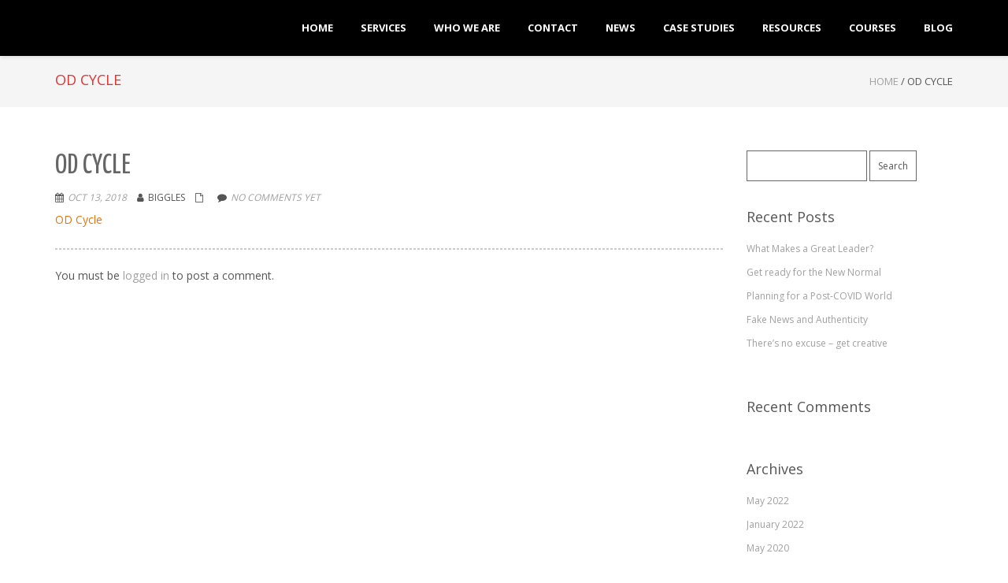

--- FILE ---
content_type: text/html; charset=UTF-8
request_url: https://executive-2020-coaching.com/od-cycle/
body_size: 23842
content:
<!DOCTYPE html>
<html dir="ltr" lang="en-GB" prefix="og: https://ogp.me/ns#" class="no-js">
<head>
	<meta charset="UTF-8">
	<meta name="viewport" content="width=device-width">
	<link rel="profile" href="http://gmpg.org/xfn/11">
	<link rel="pingback" href="https://executive-2020-coaching.com/xmlrpc.php">
<title>OD Cycle | Executive 20:20 Coaching</title>
	<style>img:is([sizes="auto" i], [sizes^="auto," i]) { contain-intrinsic-size: 3000px 1500px }</style>
	
		<!-- All in One SEO 4.9.0 - aioseo.com -->
	<meta name="robots" content="max-image-preview:large" />
	<meta name="author" content="Biggles"/>
	<link rel="canonical" href="https://executive-2020-coaching.com/od-cycle/" />
	<meta name="generator" content="All in One SEO (AIOSEO) 4.9.0" />
		<meta property="og:locale" content="en_GB" />
		<meta property="og:site_name" content="Executive 20:20 Coaching" />
		<meta property="og:type" content="article" />
		<meta property="og:title" content="OD Cycle | Executive 20:20 Coaching" />
		<meta property="og:url" content="https://executive-2020-coaching.com/od-cycle/" />
		<meta property="og:image" content="https://executive-2020-coaching.com/wp-content/uploads/2016/08/Rob-Wherrett.jpg" />
		<meta property="og:image:secure_url" content="https://executive-2020-coaching.com/wp-content/uploads/2016/08/Rob-Wherrett.jpg" />
		<meta property="og:image:width" content="270" />
		<meta property="og:image:height" content="270" />
		<meta property="article:published_time" content="2018-10-13T11:19:50+00:00" />
		<meta property="article:modified_time" content="2018-10-13T11:19:50+00:00" />
		<meta name="twitter:card" content="summary" />
		<meta name="twitter:site" content="@robwherrett" />
		<meta name="twitter:title" content="OD Cycle | Executive 20:20 Coaching" />
		<meta name="twitter:creator" content="@robwherrett" />
		<meta name="twitter:image" content="https://executive-2020-coaching.com/wp-content/uploads/2016/08/Rob-Wherrett.jpg" />
		<meta name="twitter:label1" content="Written by" />
		<meta name="twitter:data1" content="Biggles" />
		<script type="application/ld+json" class="aioseo-schema">
			{"@context":"https:\/\/schema.org","@graph":[{"@type":"BreadcrumbList","@id":"https:\/\/executive-2020-coaching.com\/od-cycle\/#breadcrumblist","itemListElement":[{"@type":"ListItem","@id":"https:\/\/executive-2020-coaching.com#listItem","position":1,"name":"Home","item":"https:\/\/executive-2020-coaching.com","nextItem":{"@type":"ListItem","@id":"https:\/\/executive-2020-coaching.com\/od-cycle\/#listItem","name":"OD Cycle"}},{"@type":"ListItem","@id":"https:\/\/executive-2020-coaching.com\/od-cycle\/#listItem","position":2,"name":"OD Cycle","previousItem":{"@type":"ListItem","@id":"https:\/\/executive-2020-coaching.com#listItem","name":"Home"}}]},{"@type":"ItemPage","@id":"https:\/\/executive-2020-coaching.com\/od-cycle\/#itempage","url":"https:\/\/executive-2020-coaching.com\/od-cycle\/","name":"OD Cycle | Executive 20:20 Coaching","inLanguage":"en-GB","isPartOf":{"@id":"https:\/\/executive-2020-coaching.com\/#website"},"breadcrumb":{"@id":"https:\/\/executive-2020-coaching.com\/od-cycle\/#breadcrumblist"},"author":{"@id":"https:\/\/executive-2020-coaching.com\/author\/scruff1ie\/#author"},"creator":{"@id":"https:\/\/executive-2020-coaching.com\/author\/scruff1ie\/#author"},"datePublished":"2018-10-13T12:19:50+01:00","dateModified":"2018-10-13T12:19:50+01:00"},{"@type":"Organization","@id":"https:\/\/executive-2020-coaching.com\/#organization","name":"Executive 20:20 Coaching","description":"executive coaching mentoring leadership development","url":"https:\/\/executive-2020-coaching.com\/","telephone":"+447973816270","logo":{"@type":"ImageObject","url":"https:\/\/executive-2020-coaching.com\/wp-content\/uploads\/2017\/02\/E2020C-Logo.jpg","@id":"https:\/\/executive-2020-coaching.com\/od-cycle\/#organizationLogo","width":1340,"height":500,"caption":"Logo"},"image":{"@id":"https:\/\/executive-2020-coaching.com\/od-cycle\/#organizationLogo"},"sameAs":["https:\/\/twitter.com\/robwherrett"]},{"@type":"Person","@id":"https:\/\/executive-2020-coaching.com\/author\/scruff1ie\/#author","url":"https:\/\/executive-2020-coaching.com\/author\/scruff1ie\/","name":"Biggles","image":{"@type":"ImageObject","@id":"https:\/\/executive-2020-coaching.com\/od-cycle\/#authorImage","url":"https:\/\/secure.gravatar.com\/avatar\/cb7c464bff2820a8d91ec780a496479273e89d2b157570f74afcfd87df35d96d?s=96&d=mm&r=g","width":96,"height":96,"caption":"Biggles"}},{"@type":"WebSite","@id":"https:\/\/executive-2020-coaching.com\/#website","url":"https:\/\/executive-2020-coaching.com\/","name":"Executive 20:20 Coaching","description":"executive coaching mentoring leadership development","inLanguage":"en-GB","publisher":{"@id":"https:\/\/executive-2020-coaching.com\/#organization"}}]}
		</script>
		<!-- All in One SEO -->


		<!-- Meta Tag Manager -->
		<meta name="og:type" content="webssite" />
		<meta name="og:title" content="OD Cycle" />
		<meta name="og:description" content="OD Cycle" />
		<meta name="og:locale" content="en_GB" />
		<meta name="og:site_name" content="Executive 20:20 Coaching" />
		<meta name="twitter:card" content="summary" />
		<!-- / Meta Tag Manager -->
<link rel='dns-prefetch' href='//fonts.googleapis.com' />
<link rel="alternate" type="application/rss+xml" title="Executive 20:20 Coaching &raquo; Feed" href="https://executive-2020-coaching.com/feed/" />
<link rel="alternate" type="application/rss+xml" title="Executive 20:20 Coaching &raquo; Comments Feed" href="https://executive-2020-coaching.com/comments/feed/" />
<link rel="alternate" type="application/rss+xml" title="Executive 20:20 Coaching &raquo; OD Cycle Comments Feed" href="https://executive-2020-coaching.com/feed/?attachment_id=1768" />
<script type="text/javascript">
/* <![CDATA[ */
window._wpemojiSettings = {"baseUrl":"https:\/\/s.w.org\/images\/core\/emoji\/16.0.1\/72x72\/","ext":".png","svgUrl":"https:\/\/s.w.org\/images\/core\/emoji\/16.0.1\/svg\/","svgExt":".svg","source":{"concatemoji":"https:\/\/executive-2020-coaching.com\/wp-includes\/js\/wp-emoji-release.min.js?ver=6.8.3"}};
/*! This file is auto-generated */
!function(s,n){var o,i,e;function c(e){try{var t={supportTests:e,timestamp:(new Date).valueOf()};sessionStorage.setItem(o,JSON.stringify(t))}catch(e){}}function p(e,t,n){e.clearRect(0,0,e.canvas.width,e.canvas.height),e.fillText(t,0,0);var t=new Uint32Array(e.getImageData(0,0,e.canvas.width,e.canvas.height).data),a=(e.clearRect(0,0,e.canvas.width,e.canvas.height),e.fillText(n,0,0),new Uint32Array(e.getImageData(0,0,e.canvas.width,e.canvas.height).data));return t.every(function(e,t){return e===a[t]})}function u(e,t){e.clearRect(0,0,e.canvas.width,e.canvas.height),e.fillText(t,0,0);for(var n=e.getImageData(16,16,1,1),a=0;a<n.data.length;a++)if(0!==n.data[a])return!1;return!0}function f(e,t,n,a){switch(t){case"flag":return n(e,"\ud83c\udff3\ufe0f\u200d\u26a7\ufe0f","\ud83c\udff3\ufe0f\u200b\u26a7\ufe0f")?!1:!n(e,"\ud83c\udde8\ud83c\uddf6","\ud83c\udde8\u200b\ud83c\uddf6")&&!n(e,"\ud83c\udff4\udb40\udc67\udb40\udc62\udb40\udc65\udb40\udc6e\udb40\udc67\udb40\udc7f","\ud83c\udff4\u200b\udb40\udc67\u200b\udb40\udc62\u200b\udb40\udc65\u200b\udb40\udc6e\u200b\udb40\udc67\u200b\udb40\udc7f");case"emoji":return!a(e,"\ud83e\udedf")}return!1}function g(e,t,n,a){var r="undefined"!=typeof WorkerGlobalScope&&self instanceof WorkerGlobalScope?new OffscreenCanvas(300,150):s.createElement("canvas"),o=r.getContext("2d",{willReadFrequently:!0}),i=(o.textBaseline="top",o.font="600 32px Arial",{});return e.forEach(function(e){i[e]=t(o,e,n,a)}),i}function t(e){var t=s.createElement("script");t.src=e,t.defer=!0,s.head.appendChild(t)}"undefined"!=typeof Promise&&(o="wpEmojiSettingsSupports",i=["flag","emoji"],n.supports={everything:!0,everythingExceptFlag:!0},e=new Promise(function(e){s.addEventListener("DOMContentLoaded",e,{once:!0})}),new Promise(function(t){var n=function(){try{var e=JSON.parse(sessionStorage.getItem(o));if("object"==typeof e&&"number"==typeof e.timestamp&&(new Date).valueOf()<e.timestamp+604800&&"object"==typeof e.supportTests)return e.supportTests}catch(e){}return null}();if(!n){if("undefined"!=typeof Worker&&"undefined"!=typeof OffscreenCanvas&&"undefined"!=typeof URL&&URL.createObjectURL&&"undefined"!=typeof Blob)try{var e="postMessage("+g.toString()+"("+[JSON.stringify(i),f.toString(),p.toString(),u.toString()].join(",")+"));",a=new Blob([e],{type:"text/javascript"}),r=new Worker(URL.createObjectURL(a),{name:"wpTestEmojiSupports"});return void(r.onmessage=function(e){c(n=e.data),r.terminate(),t(n)})}catch(e){}c(n=g(i,f,p,u))}t(n)}).then(function(e){for(var t in e)n.supports[t]=e[t],n.supports.everything=n.supports.everything&&n.supports[t],"flag"!==t&&(n.supports.everythingExceptFlag=n.supports.everythingExceptFlag&&n.supports[t]);n.supports.everythingExceptFlag=n.supports.everythingExceptFlag&&!n.supports.flag,n.DOMReady=!1,n.readyCallback=function(){n.DOMReady=!0}}).then(function(){return e}).then(function(){var e;n.supports.everything||(n.readyCallback(),(e=n.source||{}).concatemoji?t(e.concatemoji):e.wpemoji&&e.twemoji&&(t(e.twemoji),t(e.wpemoji)))}))}((window,document),window._wpemojiSettings);
/* ]]> */
</script>
<style id='wp-emoji-styles-inline-css' type='text/css'>

	img.wp-smiley, img.emoji {
		display: inline !important;
		border: none !important;
		box-shadow: none !important;
		height: 1em !important;
		width: 1em !important;
		margin: 0 0.07em !important;
		vertical-align: -0.1em !important;
		background: none !important;
		padding: 0 !important;
	}
</style>
<link rel='stylesheet' id='wp-block-library-css' href='https://executive-2020-coaching.com/wp-includes/css/dist/block-library/style.min.css?ver=6.8.3' type='text/css' media='all' />
<style id='classic-theme-styles-inline-css' type='text/css'>
/*! This file is auto-generated */
.wp-block-button__link{color:#fff;background-color:#32373c;border-radius:9999px;box-shadow:none;text-decoration:none;padding:calc(.667em + 2px) calc(1.333em + 2px);font-size:1.125em}.wp-block-file__button{background:#32373c;color:#fff;text-decoration:none}
</style>
<link rel='stylesheet' id='aioseo/css/src/vue/standalone/blocks/table-of-contents/global.scss-css' href='https://executive-2020-coaching.com/wp-content/plugins/all-in-one-seo-pack/dist/Lite/assets/css/table-of-contents/global.e90f6d47.css?ver=4.9.0' type='text/css' media='all' />
<style id='global-styles-inline-css' type='text/css'>
:root{--wp--preset--aspect-ratio--square: 1;--wp--preset--aspect-ratio--4-3: 4/3;--wp--preset--aspect-ratio--3-4: 3/4;--wp--preset--aspect-ratio--3-2: 3/2;--wp--preset--aspect-ratio--2-3: 2/3;--wp--preset--aspect-ratio--16-9: 16/9;--wp--preset--aspect-ratio--9-16: 9/16;--wp--preset--color--black: #000000;--wp--preset--color--cyan-bluish-gray: #abb8c3;--wp--preset--color--white: #ffffff;--wp--preset--color--pale-pink: #f78da7;--wp--preset--color--vivid-red: #cf2e2e;--wp--preset--color--luminous-vivid-orange: #ff6900;--wp--preset--color--luminous-vivid-amber: #fcb900;--wp--preset--color--light-green-cyan: #7bdcb5;--wp--preset--color--vivid-green-cyan: #00d084;--wp--preset--color--pale-cyan-blue: #8ed1fc;--wp--preset--color--vivid-cyan-blue: #0693e3;--wp--preset--color--vivid-purple: #9b51e0;--wp--preset--gradient--vivid-cyan-blue-to-vivid-purple: linear-gradient(135deg,rgba(6,147,227,1) 0%,rgb(155,81,224) 100%);--wp--preset--gradient--light-green-cyan-to-vivid-green-cyan: linear-gradient(135deg,rgb(122,220,180) 0%,rgb(0,208,130) 100%);--wp--preset--gradient--luminous-vivid-amber-to-luminous-vivid-orange: linear-gradient(135deg,rgba(252,185,0,1) 0%,rgba(255,105,0,1) 100%);--wp--preset--gradient--luminous-vivid-orange-to-vivid-red: linear-gradient(135deg,rgba(255,105,0,1) 0%,rgb(207,46,46) 100%);--wp--preset--gradient--very-light-gray-to-cyan-bluish-gray: linear-gradient(135deg,rgb(238,238,238) 0%,rgb(169,184,195) 100%);--wp--preset--gradient--cool-to-warm-spectrum: linear-gradient(135deg,rgb(74,234,220) 0%,rgb(151,120,209) 20%,rgb(207,42,186) 40%,rgb(238,44,130) 60%,rgb(251,105,98) 80%,rgb(254,248,76) 100%);--wp--preset--gradient--blush-light-purple: linear-gradient(135deg,rgb(255,206,236) 0%,rgb(152,150,240) 100%);--wp--preset--gradient--blush-bordeaux: linear-gradient(135deg,rgb(254,205,165) 0%,rgb(254,45,45) 50%,rgb(107,0,62) 100%);--wp--preset--gradient--luminous-dusk: linear-gradient(135deg,rgb(255,203,112) 0%,rgb(199,81,192) 50%,rgb(65,88,208) 100%);--wp--preset--gradient--pale-ocean: linear-gradient(135deg,rgb(255,245,203) 0%,rgb(182,227,212) 50%,rgb(51,167,181) 100%);--wp--preset--gradient--electric-grass: linear-gradient(135deg,rgb(202,248,128) 0%,rgb(113,206,126) 100%);--wp--preset--gradient--midnight: linear-gradient(135deg,rgb(2,3,129) 0%,rgb(40,116,252) 100%);--wp--preset--font-size--small: 13px;--wp--preset--font-size--medium: 20px;--wp--preset--font-size--large: 36px;--wp--preset--font-size--x-large: 42px;--wp--preset--spacing--20: 0.44rem;--wp--preset--spacing--30: 0.67rem;--wp--preset--spacing--40: 1rem;--wp--preset--spacing--50: 1.5rem;--wp--preset--spacing--60: 2.25rem;--wp--preset--spacing--70: 3.38rem;--wp--preset--spacing--80: 5.06rem;--wp--preset--shadow--natural: 6px 6px 9px rgba(0, 0, 0, 0.2);--wp--preset--shadow--deep: 12px 12px 50px rgba(0, 0, 0, 0.4);--wp--preset--shadow--sharp: 6px 6px 0px rgba(0, 0, 0, 0.2);--wp--preset--shadow--outlined: 6px 6px 0px -3px rgba(255, 255, 255, 1), 6px 6px rgba(0, 0, 0, 1);--wp--preset--shadow--crisp: 6px 6px 0px rgba(0, 0, 0, 1);}:where(.is-layout-flex){gap: 0.5em;}:where(.is-layout-grid){gap: 0.5em;}body .is-layout-flex{display: flex;}.is-layout-flex{flex-wrap: wrap;align-items: center;}.is-layout-flex > :is(*, div){margin: 0;}body .is-layout-grid{display: grid;}.is-layout-grid > :is(*, div){margin: 0;}:where(.wp-block-columns.is-layout-flex){gap: 2em;}:where(.wp-block-columns.is-layout-grid){gap: 2em;}:where(.wp-block-post-template.is-layout-flex){gap: 1.25em;}:where(.wp-block-post-template.is-layout-grid){gap: 1.25em;}.has-black-color{color: var(--wp--preset--color--black) !important;}.has-cyan-bluish-gray-color{color: var(--wp--preset--color--cyan-bluish-gray) !important;}.has-white-color{color: var(--wp--preset--color--white) !important;}.has-pale-pink-color{color: var(--wp--preset--color--pale-pink) !important;}.has-vivid-red-color{color: var(--wp--preset--color--vivid-red) !important;}.has-luminous-vivid-orange-color{color: var(--wp--preset--color--luminous-vivid-orange) !important;}.has-luminous-vivid-amber-color{color: var(--wp--preset--color--luminous-vivid-amber) !important;}.has-light-green-cyan-color{color: var(--wp--preset--color--light-green-cyan) !important;}.has-vivid-green-cyan-color{color: var(--wp--preset--color--vivid-green-cyan) !important;}.has-pale-cyan-blue-color{color: var(--wp--preset--color--pale-cyan-blue) !important;}.has-vivid-cyan-blue-color{color: var(--wp--preset--color--vivid-cyan-blue) !important;}.has-vivid-purple-color{color: var(--wp--preset--color--vivid-purple) !important;}.has-black-background-color{background-color: var(--wp--preset--color--black) !important;}.has-cyan-bluish-gray-background-color{background-color: var(--wp--preset--color--cyan-bluish-gray) !important;}.has-white-background-color{background-color: var(--wp--preset--color--white) !important;}.has-pale-pink-background-color{background-color: var(--wp--preset--color--pale-pink) !important;}.has-vivid-red-background-color{background-color: var(--wp--preset--color--vivid-red) !important;}.has-luminous-vivid-orange-background-color{background-color: var(--wp--preset--color--luminous-vivid-orange) !important;}.has-luminous-vivid-amber-background-color{background-color: var(--wp--preset--color--luminous-vivid-amber) !important;}.has-light-green-cyan-background-color{background-color: var(--wp--preset--color--light-green-cyan) !important;}.has-vivid-green-cyan-background-color{background-color: var(--wp--preset--color--vivid-green-cyan) !important;}.has-pale-cyan-blue-background-color{background-color: var(--wp--preset--color--pale-cyan-blue) !important;}.has-vivid-cyan-blue-background-color{background-color: var(--wp--preset--color--vivid-cyan-blue) !important;}.has-vivid-purple-background-color{background-color: var(--wp--preset--color--vivid-purple) !important;}.has-black-border-color{border-color: var(--wp--preset--color--black) !important;}.has-cyan-bluish-gray-border-color{border-color: var(--wp--preset--color--cyan-bluish-gray) !important;}.has-white-border-color{border-color: var(--wp--preset--color--white) !important;}.has-pale-pink-border-color{border-color: var(--wp--preset--color--pale-pink) !important;}.has-vivid-red-border-color{border-color: var(--wp--preset--color--vivid-red) !important;}.has-luminous-vivid-orange-border-color{border-color: var(--wp--preset--color--luminous-vivid-orange) !important;}.has-luminous-vivid-amber-border-color{border-color: var(--wp--preset--color--luminous-vivid-amber) !important;}.has-light-green-cyan-border-color{border-color: var(--wp--preset--color--light-green-cyan) !important;}.has-vivid-green-cyan-border-color{border-color: var(--wp--preset--color--vivid-green-cyan) !important;}.has-pale-cyan-blue-border-color{border-color: var(--wp--preset--color--pale-cyan-blue) !important;}.has-vivid-cyan-blue-border-color{border-color: var(--wp--preset--color--vivid-cyan-blue) !important;}.has-vivid-purple-border-color{border-color: var(--wp--preset--color--vivid-purple) !important;}.has-vivid-cyan-blue-to-vivid-purple-gradient-background{background: var(--wp--preset--gradient--vivid-cyan-blue-to-vivid-purple) !important;}.has-light-green-cyan-to-vivid-green-cyan-gradient-background{background: var(--wp--preset--gradient--light-green-cyan-to-vivid-green-cyan) !important;}.has-luminous-vivid-amber-to-luminous-vivid-orange-gradient-background{background: var(--wp--preset--gradient--luminous-vivid-amber-to-luminous-vivid-orange) !important;}.has-luminous-vivid-orange-to-vivid-red-gradient-background{background: var(--wp--preset--gradient--luminous-vivid-orange-to-vivid-red) !important;}.has-very-light-gray-to-cyan-bluish-gray-gradient-background{background: var(--wp--preset--gradient--very-light-gray-to-cyan-bluish-gray) !important;}.has-cool-to-warm-spectrum-gradient-background{background: var(--wp--preset--gradient--cool-to-warm-spectrum) !important;}.has-blush-light-purple-gradient-background{background: var(--wp--preset--gradient--blush-light-purple) !important;}.has-blush-bordeaux-gradient-background{background: var(--wp--preset--gradient--blush-bordeaux) !important;}.has-luminous-dusk-gradient-background{background: var(--wp--preset--gradient--luminous-dusk) !important;}.has-pale-ocean-gradient-background{background: var(--wp--preset--gradient--pale-ocean) !important;}.has-electric-grass-gradient-background{background: var(--wp--preset--gradient--electric-grass) !important;}.has-midnight-gradient-background{background: var(--wp--preset--gradient--midnight) !important;}.has-small-font-size{font-size: var(--wp--preset--font-size--small) !important;}.has-medium-font-size{font-size: var(--wp--preset--font-size--medium) !important;}.has-large-font-size{font-size: var(--wp--preset--font-size--large) !important;}.has-x-large-font-size{font-size: var(--wp--preset--font-size--x-large) !important;}
:where(.wp-block-post-template.is-layout-flex){gap: 1.25em;}:where(.wp-block-post-template.is-layout-grid){gap: 1.25em;}
:where(.wp-block-columns.is-layout-flex){gap: 2em;}:where(.wp-block-columns.is-layout-grid){gap: 2em;}
:root :where(.wp-block-pullquote){font-size: 1.5em;line-height: 1.6;}
</style>
<link rel='stylesheet' id='webui-popover-css' href='https://executive-2020-coaching.com/wp-content/plugins/lifterlms/assets/vendor/webui-popover/jquery.webui-popover.min.css?ver=1.2.15' type='text/css' media='all' />
<link rel='stylesheet' id='lifterlms-styles-css' href='https://executive-2020-coaching.com/wp-content/plugins/lifterlms/assets/css/lifterlms.min.css?ver=9.1.0' type='text/css' media='all' />
<link rel='stylesheet' id='onetone-google-fonts-css' href='//fonts.googleapis.com/css?family=Open+Sans%3A300%2C400%2C700%7CYanone+Kaffeesatz%7CLustria&#038;ver=6.8.3' type='text/css' media='' />
<link rel='stylesheet' id='font-awesome-css' href='https://executive-2020-coaching.com/wp-content/themes/onetone/plugins/font-awesome/css/font-awesome.min.css?ver=4.3.0' type='text/css' media='' />
<link rel='stylesheet' id='bootstrap-css' href='https://executive-2020-coaching.com/wp-content/themes/onetone/plugins/bootstrap/css/bootstrap.min.css?ver=3.3.4' type='text/css' media='' />
<link rel='stylesheet' id='owl-carousel-css' href='https://executive-2020-coaching.com/wp-content/themes/onetone/plugins/owl-carousel/assets/owl.carousel.css?ver=2.2.0' type='text/css' media='' />
<link rel='stylesheet' id='magnific-popup-css' href='https://executive-2020-coaching.com/wp-content/themes/onetone/plugins/magnific-popup/magnific-popup.css?ver=3.1.5' type='text/css' media='' />
<link rel='stylesheet' id='onetone-shortcodes-css' href='https://executive-2020-coaching.com/wp-content/themes/onetone/css/shortcode.css?ver=2.5.2' type='text/css' media='' />
<link rel='stylesheet' id='onetone-animate-css' href='https://executive-2020-coaching.com/wp-content/themes/onetone/css/animate.css?ver=3.5.1' type='text/css' media='' />
<link rel='stylesheet' id='onetone-main-css' href='https://executive-2020-coaching.com/wp-content/themes/onetone/style.css?ver=2.5.2' type='text/css' media='all' />
<style id='onetone-main-inline-css' type='text/css'>
header .site-name,header .site-description,header .site-tagline{display:none;}.entry-content a,.home-section-content a{color:#ed7200 ;}.fxd-header .site-nav > ul > li > a {font-size:14px;}
.top-bar{display:block;}header .main-header{
background-attachment: fixed;
								   background-position:top center;
								   background-repeat: no-repeat;}
.site-nav > ul > li > a{padding-top:0px}.site-nav > ul > li > a{padding-bottom:0px}.post-inner,.page-inner{padding-top:55px;}.post-inner,.page-inner{padding-bottom:40px;}.col-lg-1, .col-lg-10, .col-lg-11, .col-lg-12, .col-lg-2, .col-lg-3, .col-lg-4, .col-lg-5, .col-lg-6, .col-lg-7, .col-lg-8, .col-lg-9, .col-md-1, .col-md-10, .col-md-11, .col-md-12, .col-md-2, .col-md-3, .col-md-4, .col-md-5, .col-md-6, .col-md-7, .col-md-8, .col-md-9, .col-sm-1, .col-sm-10, .col-sm-11, .col-sm-12, .col-sm-2, .col-sm-3, .col-sm-4, .col-sm-5, .col-sm-6, .col-sm-7, .col-sm-8, .col-sm-9, .col-xs-1, .col-xs-10, .col-xs-11, .col-xs-12, .col-xs-2, .col-xs-3, .col-xs-4, .col-xs-5, .col-xs-6, .col-xs-7, .col-xs-8, .col-xs-9{margin-top:0px;}.col-lg-1, .col-lg-10, .col-lg-11, .col-lg-12, .col-lg-2, .col-lg-3, .col-lg-4, .col-lg-5, .col-lg-6, .col-lg-7, .col-lg-8, .col-lg-9, .col-md-1, .col-md-10, .col-md-11, .col-md-12, .col-md-2, .col-md-3, .col-md-4, .col-md-5, .col-md-6, .col-md-7, .col-md-8, .col-md-9, .col-sm-1, .col-sm-10, .col-sm-11, .col-sm-12, .col-sm-2, .col-sm-3, .col-sm-4, .col-sm-5, .col-sm-6, .col-sm-7, .col-sm-8, .col-sm-9, .col-xs-1, .col-xs-10, .col-xs-11, .col-xs-12, .col-xs-2, .col-xs-3, .col-xs-4, .col-xs-5, .col-xs-6, .col-xs-7, .col-xs-8, .col-xs-9{margin-bottom:20px;}h1{color:#dd3333;}.fxd-header .sub-menu{background-color:;}@media screen and (max-width: 920px) {

		.site-nav ul{ background-color:;}

		#menu-main  li a,header.overlay .main-header #menu-main > li > a {color:;}

		.site-nav  ul li a{border-color: !important;}

		}.footer-widget-area{

	                           padding-top:60px;

							   padding-bottom:40px;

							   }.footer-info-area{

	                           padding-top:;

							   padding-bottom:;

							   }header .main-header{background-color:;
background-image:url();
background-repeat:repeat;
background-position:top-left;
background-size:cover;
background-attachment:;
}
.page-title-bar{background-color:;
background-image:url();
background-repeat:;
background-position:top-left;
background-size:;
background-attachment:;
}
.page-title-bar-retina{background-color:;
background-image:url();
background-repeat:;
background-position:top-left;
background-size:;
background-attachment:;
}
body,body p,body span{font-family:Open Sans, sans-serif;
variant:;
}#menu-main li a span{}h1,h2,h3,h4,h5,h6{font-family:Open Sans, sans-serif;
}footer h1,footer h2,footer h3,footer h4,footer h5,footer h6{font-family:Open Sans, sans-serif;
}a.btn-normal{font-family:Open Sans, sans-serif;
}.footer-widget-area{background-color:;
background-image:url();
background-repeat:repeat;
background-position:top-left;
background-size:;
background-attachment:;
}
section.home-section-0 {background-color:;
background-image:url();
background-repeat:repeat;
background-position:top left;
background-size:;
background-attachment:scroll;
}
section.home-section-0 .section-title{font-family:Lustria,serif;
variant:700;
font-size:64px;
line-height:1.1;
letter-spacing:0;
subsets:latin-ext;
color:#ffffff;
text-transform:none;
text-align:center;
}section.home-section-0 .section-subtitle{font-family:Lustria,serif;
variant:normal;
font-size:18px;
line-height:1.8;
letter-spacing:0;
subsets:latin-ext;
color:#ffffff;
text-transform:none;
text-align:center;
}section.home-section-0 .home-section-content,section.home-section-0 p{font-family:Open Sans, sans-serif;
variant:normal;
font-size:18px;
line-height:1.8;
letter-spacing:0;
subsets:latin-ext;
color:#ffffff;
text-transform:none;
text-align:center;
}.section_service_0 i{}section.home-section-0 .home-section-content .person-social i,
		section.home-section-0 .banner-sns li a i,
		section.home-section-0 input,
		section.home-section-0 select,
		section.home-section-0 textarea,
		section.home-section-0 .home-section-content h1,
		section.home-section-0 .home-section-content h2,
		section.home-section-0 .home-section-content h3,
		section.home-section-0 .home-section-content h4,
		section.home-section-0 .home-section-content h5,
		section.home-section-0 .home-section-content h6{color:#ffffff;}
section.home-section-0 input,
		section.home-section-0 select,
		section.home-section-0 textarea{border-color:#ffffff;}
.onetone section.home-section-0 .magee-btn-normal.btn-line{color: #ffffff;border-color: #ffffff;}
.onetone section.home-section-0 .magee-btn-normal.btn-line:hover, .onetone section.home-section-0 .magee-btn-normal.btn-line:active, .onetone section.home-section-0 .magee-btn-normal.btn-line:focus {background-color: rgba(255,255,255,.3) !important;}section.home-section-0 .heading-inner{border-color:#ffffff}
section.home-section-0 .home-section-content p,
		section.home-section-0 .home-section-content h1,
		section.home-section-0 .home-section-content h2,
		section.home-section-0 .home-section-content h3,
		section.home-section-0 .home-section-content h4,
		section.home-section-0 .home-section-content h5,
		section.home-section-0 .home-section-content h6{font-family:Open Sans, sans-serif;font-variant:normal;letter-spacing:0;color:#ffffff;}
section.home-section-1 {padding:60px 0 60px 0;
background-color:#000e28;
background-image:url();
background-repeat:repeat;
background-position:top left;
background-size:;
background-attachment:scroll;
}
section.home-section-1 .section-title{font-family:Open Sans, sans-serif;
variant:700;
font-size:24px;
line-height:1.1;
letter-spacing:0;
subsets:latin-ext;
color:#555555;
text-transform:none;
text-align:center;
}section.home-section-1 .section-subtitle{font-family:Open Sans, sans-serif;
variant:normal;
font-size:14px;
line-height:1.8;
letter-spacing:0;
subsets:latin-ext;
color:#555555;
text-transform:none;
text-align:center;
}section.home-section-1 .home-section-content,section.home-section-1 p{font-family:Open Sans, sans-serif;
variant:normal;
font-size:16px;
line-height:1.8;
letter-spacing:0;
subsets:latin-ext;
color:#555555;
text-transform:none;
text-align:left;
}.section_service_1 i{}section.home-section-1 .home-section-content .person-social i,
		section.home-section-1 .banner-sns li a i,
		section.home-section-1 input,
		section.home-section-1 select,
		section.home-section-1 textarea,
		section.home-section-1 .home-section-content h1,
		section.home-section-1 .home-section-content h2,
		section.home-section-1 .home-section-content h3,
		section.home-section-1 .home-section-content h4,
		section.home-section-1 .home-section-content h5,
		section.home-section-1 .home-section-content h6{color:#555555;}
section.home-section-1 input,
		section.home-section-1 select,
		section.home-section-1 textarea{border-color:#555555;}
.onetone section.home-section-1 .magee-btn-normal.btn-line{color: #555555;border-color: #555555;}
.onetone section.home-section-1 .magee-btn-normal.btn-line:hover, .onetone section.home-section-1 .magee-btn-normal.btn-line:active, .onetone section.home-section-1 .magee-btn-normal.btn-line:focus {background-color: rgba(85,85,85,.3) !important;}section.home-section-1 .heading-inner{border-color:#555555}
section.home-section-1 .home-section-content p,
		section.home-section-1 .home-section-content h1,
		section.home-section-1 .home-section-content h2,
		section.home-section-1 .home-section-content h3,
		section.home-section-1 .home-section-content h4,
		section.home-section-1 .home-section-content h5,
		section.home-section-1 .home-section-content h6{font-family:Open Sans, sans-serif;font-variant:normal;letter-spacing:0;color:#555555;}
section.home-section-2 {padding:50px 0;
background-color:#ffffff;
background-image:url();
background-repeat:repeat;
background-position:top left;
background-size:;
background-attachment:scroll;
}
section.home-section-2 .section-title{font-family:Open Sans, sans-serif;
variant:700;
font-size:48px;
line-height:1.1;
letter-spacing:0;
subsets:latin-ext;
color:#555555;
text-transform:none;
text-align:center;
}section.home-section-2 .section-subtitle{font-family:Open Sans, sans-serif;
variant:normal;
font-size:14px;
line-height:1.8;
letter-spacing:0;
subsets:latin-ext;
color:#555555;
text-transform:none;
text-align:center;
}section.home-section-2 .home-section-content,section.home-section-2 p{font-family:Open Sans, sans-serif;
variant:normal;
font-size:14px;
line-height:1.8;
letter-spacing:0;
subsets:latin-ext;
color:#555555;
text-transform:none;
text-align:center;
}.section_service_2 i{}section.home-section-2 .home-section-content .person-social i,
		section.home-section-2 .banner-sns li a i,
		section.home-section-2 input,
		section.home-section-2 select,
		section.home-section-2 textarea,
		section.home-section-2 .home-section-content h1,
		section.home-section-2 .home-section-content h2,
		section.home-section-2 .home-section-content h3,
		section.home-section-2 .home-section-content h4,
		section.home-section-2 .home-section-content h5,
		section.home-section-2 .home-section-content h6{color:#555555;}
section.home-section-2 input,
		section.home-section-2 select,
		section.home-section-2 textarea{border-color:#555555;}
.onetone section.home-section-2 .magee-btn-normal.btn-line{color: #555555;border-color: #555555;}
.onetone section.home-section-2 .magee-btn-normal.btn-line:hover, .onetone section.home-section-2 .magee-btn-normal.btn-line:active, .onetone section.home-section-2 .magee-btn-normal.btn-line:focus {background-color: rgba(85,85,85,.3) !important;}section.home-section-2 .heading-inner{border-color:#555555}
section.home-section-2 .home-section-content p,
		section.home-section-2 .home-section-content h1,
		section.home-section-2 .home-section-content h2,
		section.home-section-2 .home-section-content h3,
		section.home-section-2 .home-section-content h4,
		section.home-section-2 .home-section-content h5,
		section.home-section-2 .home-section-content h6{font-family:Open Sans, sans-serif;font-variant:normal;letter-spacing:0;color:#555555;}
section.home-section-3 {padding:50px 0;
background-color:#eeeeee;
background-image:url();
background-repeat:repeat;
background-position:top left;
background-size:;
background-attachment:scroll;
}
section.home-section-3 .section-title{font-family:Open Sans, sans-serif;
variant:700;
font-size:36px;
line-height:1.1;
letter-spacing:0;
subsets:latin-ext;
color:#555555;
text-transform:none;
text-align:center;
}section.home-section-3 .section-subtitle{font-family:Open Sans, sans-serif;
variant:normal;
font-size:14px;
line-height:1.8;
letter-spacing:0;
subsets:latin-ext;
color:#555555;
text-transform:none;
text-align:center;
}section.home-section-3 .home-section-content,section.home-section-3 p{font-family:Open Sans, sans-serif;
variant:normal;
font-size:14px;
line-height:1.8;
letter-spacing:0;
subsets:latin-ext;
color:#ffffff;
text-transform:none;
text-align:center;
}.section_service_3 i{}section.home-section-3 .home-section-content .person-social i,
		section.home-section-3 .banner-sns li a i,
		section.home-section-3 input,
		section.home-section-3 select,
		section.home-section-3 textarea,
		section.home-section-3 .home-section-content h1,
		section.home-section-3 .home-section-content h2,
		section.home-section-3 .home-section-content h3,
		section.home-section-3 .home-section-content h4,
		section.home-section-3 .home-section-content h5,
		section.home-section-3 .home-section-content h6{color:#ffffff;}
section.home-section-3 input,
		section.home-section-3 select,
		section.home-section-3 textarea{border-color:#ffffff;}
.onetone section.home-section-3 .magee-btn-normal.btn-line{color: #ffffff;border-color: #ffffff;}
.onetone section.home-section-3 .magee-btn-normal.btn-line:hover, .onetone section.home-section-3 .magee-btn-normal.btn-line:active, .onetone section.home-section-3 .magee-btn-normal.btn-line:focus {background-color: rgba(255,255,255,.3) !important;}section.home-section-3 .heading-inner{border-color:#555555}
section.home-section-3 .home-section-content p,
		section.home-section-3 .home-section-content h1,
		section.home-section-3 .home-section-content h2,
		section.home-section-3 .home-section-content h3,
		section.home-section-3 .home-section-content h4,
		section.home-section-3 .home-section-content h5,
		section.home-section-3 .home-section-content h6{font-family:Open Sans, sans-serif;font-variant:normal;letter-spacing:0;color:#ffffff;}
section.home-section-4 {padding:50px 0;
background-color:#ffffff;
background-image:url();
background-repeat:repeat;
background-position:top left;
background-size:;
background-attachment:scroll;
}
section.home-section-4 .section-title{font-family:Open Sans, sans-serif;
variant:700;
font-size:36px;
line-height:1.1;
letter-spacing:0;
subsets:latin-ext;
color:#555555;
text-transform:none;
text-align:center;
}section.home-section-4 .section-subtitle{font-family:Open Sans, sans-serif;
variant:normal;
font-size:14px;
line-height:1.8;
letter-spacing:0;
subsets:latin-ext;
color:#555555;
text-transform:none;
text-align:center;
}section.home-section-4 .home-section-content,section.home-section-4 p{font-family:Open Sans, sans-serif;
variant:regular;
font-size:14px;
line-height:1.8;
letter-spacing:0px;
subsets:latin-ext;
color:#555555;
text-transform:none;
text-align:left;
font-backup:;
font-weight:400;
font-style:normal;
}.section_service_4 i{}section.home-section-4 .home-section-content .person-social i,
		section.home-section-4 .banner-sns li a i,
		section.home-section-4 input,
		section.home-section-4 select,
		section.home-section-4 textarea,
		section.home-section-4 .home-section-content h1,
		section.home-section-4 .home-section-content h2,
		section.home-section-4 .home-section-content h3,
		section.home-section-4 .home-section-content h4,
		section.home-section-4 .home-section-content h5,
		section.home-section-4 .home-section-content h6{color:#555555;}
section.home-section-4 input,
		section.home-section-4 select,
		section.home-section-4 textarea{border-color:#555555;}
.onetone section.home-section-4 .magee-btn-normal.btn-line{color: #555555;border-color: #555555;}
.onetone section.home-section-4 .magee-btn-normal.btn-line:hover, .onetone section.home-section-4 .magee-btn-normal.btn-line:active, .onetone section.home-section-4 .magee-btn-normal.btn-line:focus {background-color: rgba(85,85,85,.3) !important;}section.home-section-4 .heading-inner{border-color:#555555}
section.home-section-4 .home-section-content p,
		section.home-section-4 .home-section-content h1,
		section.home-section-4 .home-section-content h2,
		section.home-section-4 .home-section-content h3,
		section.home-section-4 .home-section-content h4,
		section.home-section-4 .home-section-content h5,
		section.home-section-4 .home-section-content h6{font-family:Open Sans, sans-serif;font-variant:regular;letter-spacing:0px;color:#555555;}
section.home-section-5 {background-attachment:fixed;background-position:50% 0;background-repeat:repeat;
padding:50px 20px;
background-color:;
background-image:url(http://executive-2020-coaching.com/wp-content/uploads/2016/08/About-Background.jpg);
background-repeat:repeat;
background-position:top left;
background-size:;
background-attachment:scroll;
}
section.home-section-5 .section-title{font-family:Open Sans, sans-serif;
variant:700;
font-size:36px;
line-height:1.1;
letter-spacing:0px;
subsets:latin-ext;
color:#ffffff;
text-transform:none;
text-align:center;
font-backup:;
font-weight:700;
font-style:normal;
}section.home-section-5 .section-subtitle{font-family:Open Sans, sans-serif;
variant:normal;
font-size:14px;
line-height:1.8;
letter-spacing:0px;
subsets:latin-ext;
color:#ffffff;
text-transform:none;
text-align:center;
font-backup:;
font-weight:0;
font-style:normal;
}section.home-section-5 .home-section-content,section.home-section-5 p{font-family:Open Sans, sans-serif;
variant:normal;
font-size:14px;
line-height:1.8;
letter-spacing:0px;
subsets:latin-ext;
color:#ffffff;
text-transform:none;
text-align:left;
font-backup:;
font-weight:0;
font-style:normal;
}.section_service_5 i{}section.home-section-5 .home-section-content .person-social i,
		section.home-section-5 .banner-sns li a i,
		section.home-section-5 input,
		section.home-section-5 select,
		section.home-section-5 textarea,
		section.home-section-5 .home-section-content h1,
		section.home-section-5 .home-section-content h2,
		section.home-section-5 .home-section-content h3,
		section.home-section-5 .home-section-content h4,
		section.home-section-5 .home-section-content h5,
		section.home-section-5 .home-section-content h6{color:#ffffff;}
section.home-section-5 input,
		section.home-section-5 select,
		section.home-section-5 textarea{border-color:#ffffff;}
.onetone section.home-section-5 .magee-btn-normal.btn-line{color: #ffffff;border-color: #ffffff;}
.onetone section.home-section-5 .magee-btn-normal.btn-line:hover, .onetone section.home-section-5 .magee-btn-normal.btn-line:active, .onetone section.home-section-5 .magee-btn-normal.btn-line:focus {background-color: rgba(255,255,255,.3) !important;}section.home-section-5 .heading-inner{border-color:#ffffff}
section.home-section-5 .home-section-content p,
		section.home-section-5 .home-section-content h1,
		section.home-section-5 .home-section-content h2,
		section.home-section-5 .home-section-content h3,
		section.home-section-5 .home-section-content h4,
		section.home-section-5 .home-section-content h5,
		section.home-section-5 .home-section-content h6{font-family:Open Sans, sans-serif;font-variant:normal;letter-spacing:0px;color:#ffffff;}
section.home-section-6 {padding:10px 0 50px;
background-color:#eda869;
background-image:url(https://www.mageewp.com/onetone/wp-content/uploads/sites/17/2015/11/123.jpg);
background-repeat:no-repeat;
background-position:bottom center;
background-size:;
background-attachment:scroll;
}
section.home-section-6 .section-title{font-family:Open Sans, sans-serif;
variant:700;
font-size:36px;
line-height:1.1;
letter-spacing:0;
subsets:latin-ext;
color:#ffffff;
text-transform:none;
text-align:center;
}section.home-section-6 .section-subtitle{font-family:Open Sans, sans-serif;
variant:normal;
font-size:14px;
line-height:1.8;
letter-spacing:0;
subsets:latin-ext;
color:#ffffff;
text-transform:none;
text-align:center;
}section.home-section-6 .home-section-content,section.home-section-6 p{font-family:Open Sans, sans-serif;
variant:normal;
font-size:14px;
line-height:1.8;
letter-spacing:0;
subsets:latin-ext;
color:#ffffff;
text-transform:none;
text-align:center;
}.section_service_6 i{}section.home-section-6 .home-section-content .person-social i,
		section.home-section-6 .banner-sns li a i,
		section.home-section-6 input,
		section.home-section-6 select,
		section.home-section-6 textarea,
		section.home-section-6 .home-section-content h1,
		section.home-section-6 .home-section-content h2,
		section.home-section-6 .home-section-content h3,
		section.home-section-6 .home-section-content h4,
		section.home-section-6 .home-section-content h5,
		section.home-section-6 .home-section-content h6{color:#ffffff;}
section.home-section-6 input,
		section.home-section-6 select,
		section.home-section-6 textarea{border-color:#ffffff;}
.onetone section.home-section-6 .magee-btn-normal.btn-line{color: #ffffff;border-color: #ffffff;}
.onetone section.home-section-6 .magee-btn-normal.btn-line:hover, .onetone section.home-section-6 .magee-btn-normal.btn-line:active, .onetone section.home-section-6 .magee-btn-normal.btn-line:focus {background-color: rgba(255,255,255,.3) !important;}section.home-section-6 .heading-inner{border-color:#ffffff}
section.home-section-6 .home-section-content p,
		section.home-section-6 .home-section-content h1,
		section.home-section-6 .home-section-content h2,
		section.home-section-6 .home-section-content h3,
		section.home-section-6 .home-section-content h4,
		section.home-section-6 .home-section-content h5,
		section.home-section-6 .home-section-content h6{font-family:Open Sans, sans-serif;font-variant:normal;letter-spacing:0;color:#ffffff;}
section.home-section-7 {padding:50px 0;
background-color:#ffffff;
background-image:url();
background-repeat:repeat;
background-position:top left;
background-size:;
background-attachment:scroll;
}
section.home-section-7 .section-title{font-family:Open Sans, sans-serif;
variant:700;
font-size:36px;
line-height:1.1;
letter-spacing:0;
subsets:latin-ext;
color:#555555;
text-transform:none;
text-align:center;
}section.home-section-7 .section-subtitle{font-family:Open Sans, sans-serif;
variant:normal;
font-size:14px;
line-height:1.8;
letter-spacing:0;
subsets:latin-ext;
color:#555555;
text-transform:none;
text-align:center;
}section.home-section-7 .home-section-content,section.home-section-7 p{font-family:Open Sans, sans-serif;
variant:normal;
font-size:14px;
line-height:1.8;
letter-spacing:0;
subsets:latin-ext;
color:#555555;
text-transform:none;
text-align:left;
}.section_service_7 i{}section.home-section-7 .home-section-content .person-social i,
		section.home-section-7 .banner-sns li a i,
		section.home-section-7 input,
		section.home-section-7 select,
		section.home-section-7 textarea,
		section.home-section-7 .home-section-content h1,
		section.home-section-7 .home-section-content h2,
		section.home-section-7 .home-section-content h3,
		section.home-section-7 .home-section-content h4,
		section.home-section-7 .home-section-content h5,
		section.home-section-7 .home-section-content h6{color:#555555;}
section.home-section-7 input,
		section.home-section-7 select,
		section.home-section-7 textarea{border-color:#555555;}
.onetone section.home-section-7 .magee-btn-normal.btn-line{color: #555555;border-color: #555555;}
.onetone section.home-section-7 .magee-btn-normal.btn-line:hover, .onetone section.home-section-7 .magee-btn-normal.btn-line:active, .onetone section.home-section-7 .magee-btn-normal.btn-line:focus {background-color: rgba(85,85,85,.3) !important;}section.home-section-7 .heading-inner{border-color:#555555}
section.home-section-7 .home-section-content p,
		section.home-section-7 .home-section-content h1,
		section.home-section-7 .home-section-content h2,
		section.home-section-7 .home-section-content h3,
		section.home-section-7 .home-section-content h4,
		section.home-section-7 .home-section-content h5,
		section.home-section-7 .home-section-content h6{font-family:Open Sans, sans-serif;font-variant:normal;letter-spacing:0;color:#555555;}
section.home-section-8 {background-attachment:fixed;background-position:50% 0;background-repeat:repeat;
padding:50px 0;
background-color:#d7cec6;
background-image:url(http://executive-2020-coaching.com/wp-content/uploads/2016/08/Contact.jpg);
background-repeat:no-repeat;
background-position:center left;
background-size:;
background-attachment:scroll;
}
section.home-section-8 .section-title{font-family:Open Sans, sans-serif;
variant:700;
font-size:36px;
line-height:1.1;
letter-spacing:0;
subsets:latin-ext;
color:#555555;
text-transform:none;
text-align:center;
}section.home-section-8 .section-subtitle{font-family:Open Sans, sans-serif;
variant:normal;
font-size:14px;
line-height:1.8;
letter-spacing:0;
subsets:latin-ext;
color:#555555;
text-transform:none;
text-align:center;
}section.home-section-8 .home-section-content,section.home-section-8 p{font-family:Open Sans, sans-serif;
variant:normal;
font-size:14px;
line-height:1.8;
letter-spacing:0;
subsets:latin-ext;
color:#555555;
text-transform:none;
text-align:center;
}.section_service_8 i{}section.home-section-8 .home-section-content .person-social i,
		section.home-section-8 .banner-sns li a i,
		section.home-section-8 input,
		section.home-section-8 select,
		section.home-section-8 textarea,
		section.home-section-8 .home-section-content h1,
		section.home-section-8 .home-section-content h2,
		section.home-section-8 .home-section-content h3,
		section.home-section-8 .home-section-content h4,
		section.home-section-8 .home-section-content h5,
		section.home-section-8 .home-section-content h6{color:#555555;}
section.home-section-8 input,
		section.home-section-8 select,
		section.home-section-8 textarea{border-color:#555555;}
.onetone section.home-section-8 .magee-btn-normal.btn-line{color: #555555;border-color: #555555;}
.onetone section.home-section-8 .magee-btn-normal.btn-line:hover, .onetone section.home-section-8 .magee-btn-normal.btn-line:active, .onetone section.home-section-8 .magee-btn-normal.btn-line:focus {background-color: rgba(85,85,85,.3) !important;}section.home-section-8 .heading-inner{border-color:#555555}
section.home-section-8 .home-section-content p,
		section.home-section-8 .home-section-content h1,
		section.home-section-8 .home-section-content h2,
		section.home-section-8 .home-section-content h3,
		section.home-section-8 .home-section-content h4,
		section.home-section-8 .home-section-content h5,
		section.home-section-8 .home-section-content h6{font-family:Open Sans, sans-serif;font-variant:normal;letter-spacing:0;color:#555555;}
section.home-section-9 {padding:10px 0 50px;
background-color:#60d84b;
background-image:url(http://executive-2020-coaching.com/wp-content/uploads/2016/09/News-banner.jpg);
background-repeat:no-repeat;
background-position:bottom center;
background-size:;
background-attachment:scroll;
}
section.home-section-9 .section-title{font-family:Open Sans, sans-serif;
variant:700;
font-size:36px;
line-height:1.1;
letter-spacing:0px;
subsets:latin-ext;
color:#ffffff;
text-transform:none;
text-align:center;
font-backup:;
font-weight:700;
font-style:normal;
}section.home-section-9 .section-subtitle{font-family:Open Sans, sans-serif;
variant:normal;
font-size:14px;
line-height:1.8;
letter-spacing:0px;
subsets:latin-ext;
color:#ffffff;
text-transform:none;
text-align:center;
font-backup:;
font-weight:0;
font-style:normal;
}section.home-section-9 .home-section-content,section.home-section-9 p{font-family:Open Sans, sans-serif;
variant:normal;
font-size:14px;
line-height:1.8;
letter-spacing:0px;
subsets:latin-ext;
color:#ffffff;
text-transform:none;
text-align:left;
font-backup:;
font-weight:0;
font-style:normal;
}.section_service_9 i{}section.home-section-9 .home-section-content .person-social i,
		section.home-section-9 .banner-sns li a i,
		section.home-section-9 input,
		section.home-section-9 select,
		section.home-section-9 textarea,
		section.home-section-9 .home-section-content h1,
		section.home-section-9 .home-section-content h2,
		section.home-section-9 .home-section-content h3,
		section.home-section-9 .home-section-content h4,
		section.home-section-9 .home-section-content h5,
		section.home-section-9 .home-section-content h6{color:#ffffff;}
section.home-section-9 input,
		section.home-section-9 select,
		section.home-section-9 textarea{border-color:#ffffff;}
.onetone section.home-section-9 .magee-btn-normal.btn-line{color: #ffffff;border-color: #ffffff;}
.onetone section.home-section-9 .magee-btn-normal.btn-line:hover, .onetone section.home-section-9 .magee-btn-normal.btn-line:active, .onetone section.home-section-9 .magee-btn-normal.btn-line:focus {background-color: rgba(255,255,255,.3) !important;}section.home-section-9 .heading-inner{border-color:#ffffff}
section.home-section-9 .home-section-content p,
		section.home-section-9 .home-section-content h1,
		section.home-section-9 .home-section-content h2,
		section.home-section-9 .home-section-content h3,
		section.home-section-9 .home-section-content h4,
		section.home-section-9 .home-section-content h5,
		section.home-section-9 .home-section-content h6{font-family:Open Sans, sans-serif;font-variant:normal;letter-spacing:0px;color:#ffffff;}
section.home-section-10 {background-color:;
background-image:url();
background-repeat:no-repeat;
background-position:top left;
background-size:;
background-attachment:scroll;
}
section.home-section-10 .section-title{font-family:Open Sans, sans-serif;
variant:700;
font-size:36px;
line-height:1.1;
letter-spacing:0;
subsets:latin-ext;
color:#555555;
text-transform:none;
text-align:center;
}section.home-section-10 .section-subtitle{font-family:Open Sans, sans-serif;
variant:normal;
font-size:14px;
line-height:1.8;
letter-spacing:0;
subsets:latin-ext;
color:#555555;
text-transform:none;
text-align:center;
}section.home-section-10 .home-section-content,section.home-section-10 p{font-family:Open Sans, sans-serif;
variant:normal;
font-size:14px;
line-height:1.8;
letter-spacing:0;
subsets:latin-ext;
color:#555555;
text-transform:none;
text-align:left;
}.section_service_10 i{}section.home-section-10 .home-section-content .person-social i,
		section.home-section-10 .banner-sns li a i,
		section.home-section-10 input,
		section.home-section-10 select,
		section.home-section-10 textarea,
		section.home-section-10 .home-section-content h1,
		section.home-section-10 .home-section-content h2,
		section.home-section-10 .home-section-content h3,
		section.home-section-10 .home-section-content h4,
		section.home-section-10 .home-section-content h5,
		section.home-section-10 .home-section-content h6{color:#555555;}
section.home-section-10 input,
		section.home-section-10 select,
		section.home-section-10 textarea{border-color:#555555;}
.onetone section.home-section-10 .magee-btn-normal.btn-line{color: #555555;border-color: #555555;}
.onetone section.home-section-10 .magee-btn-normal.btn-line:hover, .onetone section.home-section-10 .magee-btn-normal.btn-line:active, .onetone section.home-section-10 .magee-btn-normal.btn-line:focus {background-color: rgba(85,85,85,.3) !important;}section.home-section-10 .heading-inner{border-color:#555555}
section.home-section-10 .home-section-content p,
		section.home-section-10 .home-section-content h1,
		section.home-section-10 .home-section-content h2,
		section.home-section-10 .home-section-content h3,
		section.home-section-10 .home-section-content h4,
		section.home-section-10 .home-section-content h5,
		section.home-section-10 .home-section-content h6{font-family:Open Sans, sans-serif;font-variant:normal;letter-spacing:0;color:#555555;}
section.home-section-11 {background-color:;
background-image:url();
background-repeat:no-repeat;
background-position:top left;
background-size:;
background-attachment:scroll;
}
section.home-section-11 .section-title{font-family:Open Sans, sans-serif;
variant:700;
font-size:36px;
line-height:1.1;
letter-spacing:0;
subsets:latin-ext;
color:#555555;
text-transform:none;
text-align:center;
}section.home-section-11 .section-subtitle{font-family:Open Sans, sans-serif;
variant:normal;
font-size:14px;
line-height:1.8;
letter-spacing:0;
subsets:latin-ext;
color:#555555;
text-transform:none;
text-align:center;
}section.home-section-11 .home-section-content,section.home-section-11 p{font-family:Open Sans, sans-serif;
variant:normal;
font-size:36px;
line-height:1.8;
letter-spacing:0;
subsets:latin-ext;
color:#555555;
text-transform:none;
text-align:left;
}.section_service_11 i{}section.home-section-11 .home-section-content .person-social i,
		section.home-section-11 .banner-sns li a i,
		section.home-section-11 input,
		section.home-section-11 select,
		section.home-section-11 textarea,
		section.home-section-11 .home-section-content h1,
		section.home-section-11 .home-section-content h2,
		section.home-section-11 .home-section-content h3,
		section.home-section-11 .home-section-content h4,
		section.home-section-11 .home-section-content h5,
		section.home-section-11 .home-section-content h6{color:#555555;}
section.home-section-11 input,
		section.home-section-11 select,
		section.home-section-11 textarea{border-color:#555555;}
.onetone section.home-section-11 .magee-btn-normal.btn-line{color: #555555;border-color: #555555;}
.onetone section.home-section-11 .magee-btn-normal.btn-line:hover, .onetone section.home-section-11 .magee-btn-normal.btn-line:active, .onetone section.home-section-11 .magee-btn-normal.btn-line:focus {background-color: rgba(85,85,85,.3) !important;}section.home-section-11 .entry-meta i,section.home-section-11 .entry-meta a,section.home-section-11 img{color:#555555}section.home-section-11 .heading-inner{border-color:#555555}
section.home-section-11 .home-section-content p{font-family:Open Sans, sans-serif;font-variant:normal;letter-spacing:0;color:#555555;}
section.home-section-12 {background-color:;
background-image:url();
background-repeat:no-repeat;
background-position:top left;
background-size:;
background-attachment:scroll;
}
section.home-section-12 .section-title{font-family:Open Sans, sans-serif;
variant:700;
font-size:36px;
line-height:1.1;
letter-spacing:0;
subsets:latin-ext;
color:#555555;
text-transform:none;
text-align:center;
}section.home-section-12 .section-subtitle{font-family:Open Sans, sans-serif;
variant:normal;
font-size:14px;
line-height:1.8;
letter-spacing:0;
subsets:latin-ext;
color:#555555;
text-transform:none;
text-align:center;
}section.home-section-12 .home-section-content,section.home-section-12 p{font-family:Open Sans, sans-serif;
variant:normal;
font-size:36px;
line-height:1.8;
letter-spacing:0;
subsets:latin-ext;
color:#555555;
text-transform:none;
text-align:left;
}.section_service_12 i{}section.home-section-12 .home-section-content .person-social i,
		section.home-section-12 .banner-sns li a i,
		section.home-section-12 input,
		section.home-section-12 select,
		section.home-section-12 textarea,
		section.home-section-12 .home-section-content h1,
		section.home-section-12 .home-section-content h2,
		section.home-section-12 .home-section-content h3,
		section.home-section-12 .home-section-content h4,
		section.home-section-12 .home-section-content h5,
		section.home-section-12 .home-section-content h6{color:#555555;}
section.home-section-12 input,
		section.home-section-12 select,
		section.home-section-12 textarea{border-color:#555555;}
.onetone section.home-section-12 .magee-btn-normal.btn-line{color: #555555;border-color: #555555;}
.onetone section.home-section-12 .magee-btn-normal.btn-line:hover, .onetone section.home-section-12 .magee-btn-normal.btn-line:active, .onetone section.home-section-12 .magee-btn-normal.btn-line:focus {background-color: rgba(85,85,85,.3) !important;}section.home-section-12 .heading-inner{border-color:#555555}
section.home-section-12 .home-section-content p,
		section.home-section-12 .home-section-content h1,
		section.home-section-12 .home-section-content h2,
		section.home-section-12 .home-section-content h3,
		section.home-section-12 .home-section-content h4,
		section.home-section-12 .home-section-content h5,
		section.home-section-12 .home-section-content h6{font-family:Open Sans, sans-serif;font-variant:normal;letter-spacing:0;color:#555555;}
section.home-section-13 {background-color:;
background-image:url();
background-repeat:no-repeat;
background-position:top left;
background-size:;
background-attachment:scroll;
}
section.home-section-13 .section-title{font-family:Open Sans, sans-serif;
variant:700;
font-size:36px;
line-height:1.1;
letter-spacing:0;
subsets:latin-ext;
color:#555555;
text-transform:none;
text-align:center;
}section.home-section-13 .section-subtitle{font-family:Open Sans, sans-serif;
variant:normal;
font-size:14px;
line-height:1.8;
letter-spacing:0;
subsets:latin-ext;
color:#555555;
text-transform:none;
text-align:center;
}section.home-section-13 .home-section-content,section.home-section-13 p{font-family:Open Sans, sans-serif;
variant:normal;
font-size:36px;
line-height:1.8;
letter-spacing:0;
subsets:latin-ext;
color:#555555;
text-transform:none;
text-align:left;
}.section_service_13 i{}section.home-section-13 .home-section-content .person-social i,
		section.home-section-13 .banner-sns li a i,
		section.home-section-13 input,
		section.home-section-13 select,
		section.home-section-13 textarea,
		section.home-section-13 .home-section-content h1,
		section.home-section-13 .home-section-content h2,
		section.home-section-13 .home-section-content h3,
		section.home-section-13 .home-section-content h4,
		section.home-section-13 .home-section-content h5,
		section.home-section-13 .home-section-content h6{color:#555555;}
section.home-section-13 input,
		section.home-section-13 select,
		section.home-section-13 textarea{border-color:#555555;}
.onetone section.home-section-13 .magee-btn-normal.btn-line{color: #555555;border-color: #555555;}
.onetone section.home-section-13 .magee-btn-normal.btn-line:hover, .onetone section.home-section-13 .magee-btn-normal.btn-line:active, .onetone section.home-section-13 .magee-btn-normal.btn-line:focus {background-color: rgba(85,85,85,.3) !important;}section.home-section-13 .heading-inner{border-color:#555555}
section.home-section-13 .home-section-content p,
		section.home-section-13 .home-section-content h1,
		section.home-section-13 .home-section-content h2,
		section.home-section-13 .home-section-content h3,
		section.home-section-13 .home-section-content h4,
		section.home-section-13 .home-section-content h5,
		section.home-section-13 .home-section-content h6{font-family:Open Sans, sans-serif;font-variant:normal;letter-spacing:0;color:#555555;}
section.home-section-14 {background-color:;
background-image:url();
background-repeat:no-repeat;
background-position:top left;
background-size:;
background-attachment:scroll;
}
section.home-section-14 .section-title{font-family:Open Sans, sans-serif;
variant:700;
font-size:36px;
line-height:1.1;
letter-spacing:0;
subsets:latin-ext;
color:#555555;
text-transform:none;
text-align:center;
}section.home-section-14 .section-subtitle{font-family:Open Sans, sans-serif;
variant:normal;
font-size:14px;
line-height:1.8;
letter-spacing:0;
subsets:latin-ext;
color:#555555;
text-transform:none;
text-align:center;
}section.home-section-14 .home-section-content,section.home-section-14 p{font-family:Open Sans, sans-serif;
variant:normal;
font-size:36px;
line-height:1.8;
letter-spacing:0;
subsets:latin-ext;
color:#555555;
text-transform:none;
text-align:left;
}.section_service_14 i{}section.home-section-14 .home-section-content .person-social i,
		section.home-section-14 .banner-sns li a i,
		section.home-section-14 input,
		section.home-section-14 select,
		section.home-section-14 textarea,
		section.home-section-14 .home-section-content h1,
		section.home-section-14 .home-section-content h2,
		section.home-section-14 .home-section-content h3,
		section.home-section-14 .home-section-content h4,
		section.home-section-14 .home-section-content h5,
		section.home-section-14 .home-section-content h6{color:#555555;}
section.home-section-14 input,
		section.home-section-14 select,
		section.home-section-14 textarea{border-color:#555555;}
.onetone section.home-section-14 .magee-btn-normal.btn-line{color: #555555;border-color: #555555;}
.onetone section.home-section-14 .magee-btn-normal.btn-line:hover, .onetone section.home-section-14 .magee-btn-normal.btn-line:active, .onetone section.home-section-14 .magee-btn-normal.btn-line:focus {background-color: rgba(85,85,85,.3) !important;}section.home-section-14 .heading-inner{border-color:#555555}
section.home-section-14 .home-section-content p,
		section.home-section-14 .home-section-content h1,
		section.home-section-14 .home-section-content h2,
		section.home-section-14 .home-section-content h3,
		section.home-section-14 .home-section-content h4,
		section.home-section-14 .home-section-content h5,
		section.home-section-14 .home-section-content h6{font-family:Open Sans, sans-serif;font-variant:normal;letter-spacing:0;color:#555555;}
body{margin:0px;}
		.text-primary {
			color: #ed7200;
		}
		
		.text-muted {
			color: #777;
		}
		
		.text-light {
			color: #fff;
		}
		
		a {
			color: #ed7200;
		}
		
		a:active,
		a:hover,
		.onetone a:active,
		.onetone a:hover {
			color: #ed7200;
		}
		
		h1 strong,
		h2 strong,
		h3 strong,
		h4 strong,
		h5 strong,
		h6 strong {
			color: #ed7200;
		}
		
		mark,
		ins {
			background: #ed7200;
		}
		
		::selection {
			background: #ed7200;
		}
		
		::-moz-selection {
			background: #ed7200;
		}
		
		.site-nav > ul > li.current > a {
			color: #ed7200;
		}
		
		@media screen and (min-width: 920px) {
			.site-nav > ul > li:hover > a {
				color: #ed7200;
			}
		
			.overlay .main-header .site-nav > ul > li:hover > a {
				border-color: #fff;
			}
		
			.side-header .site-nav > ul > li:hover > a {
				border-right-color: #ed7200;
			}
			
			.side-header-right .site-nav > ul > li:hover > a {
				border-left-color: #ed7200;
			}
		}
		
		.blog-list-wrap .entry-header:after {
			background-color: #ed7200;
		}
		
		.entry-meta a:hover,
		.entry-footer a:hover {
			color: #ed7200;
		}
		
		.entry-footer li a:hover {
			border-color: #ed7200;
		}
		
		.post-attributes h3:after {
			background-color: #ed7200;
		}
		
		.post-pagination li a:hover {
			border-color: #ed7200;
			color: #ed7200;
		}
		
		.form-control:focus,
		select:focus,
		input:focus,
		textarea:focus,
		input[type="text"]:focus,
		input[type="password"]:focus,
		input[type="subject"]:focus
		input[type="datetime"]:focus,
		input[type="datetime-local"]:focus,
		input[type="date"]:focus,
		input[type="month"]:focus,
		input[type="time"]:focus,
		input[type="week"]:focus,
		input[type="number"]:focus,
		input[type="email"]:focus,
		input[type="url"]:focus,
		input[type="search"]:focus,
		input[type="tel"]:focus,
		input[type="color"]:focus,
		.uneditable-input:focus {
			border-color: inherit;
		}
		
		a .entry-title:hover {
			color: #ed7200;
		}
		
		.widget-title:after {
			background-color: #ed7200;
		}
		
		.widget_nav_menu li.current-menu-item a {
			border-right-color: #ed7200;
		}
		
		.breadcrumb-nav a:hover {
			color: #ed7200;
		}
		
		.entry-meta a:hover {
			color: #ed7200;
		}
		
		.widget-box a:hover {
			color: #ed7200;
		}
		
		.post-attributes a:hover {
			color: #ed7200;
		}
		
		.post-pagination a:hover,
		.post-list-pagination a:hover {
			color: #ed7200;
		}
		
		/*Onetone Shortcode*/
		.portfolio-box:hover .portfolio-box-title {
			background-color: #ed7200;
		}
		
		/*Shortcode*/
		
		.onetone .text-primary {
			color: #ed7200;
		}
		
		.onetone .magee-dropcap {
			color: #ed7200;
		}
		
		.onetone .dropcap-boxed {
			background-color: #ed7200;
			color: #fff;
		}
		
		.onetone .magee-highlight {
			background-color: #ed7200;
		}
		
		.onetone .comment-reply-link {
			color: #ed7200;
		}
		
		.onetone .btn-normal,
		.onetone a.btn-normal,
		.onetone .magee-btn-normal,
		.onetone a.magee-btn-normal,
		.onetone .mpl-btn-normal {
			background-color: #ed7200;
			color: #fff;
		}
		
		.onetone .btn-normal:hover,
		.onetone .magee-btn-normal:hover,
		.onetone .btn-normal:active,
		.onetone .magee-btn-normal:active,
		.onetone .comment-reply-link:active,
		.onetone .btn-normal:focus,
		.onetone .magee-btn-normal:focus,
		.onetone .comment-reply-link:focus,
		.onetone .onetone .mpl-btn-normal:focus,
		.onetone .onetone .mpl-btn-normal:hover,
		.onetone .mpl-btn-normal:active {
			background-color: rgba(237,114,0,.6) !important;
			color: #fff !important;
		}
		
		.onetone .magee-btn-normal.btn-line {
			background-color: transparent;
			color: #ed7200;
			border-color: #ed7200;
		}
		
		.onetone .magee-btn-normal.btn-line:hover,
		.onetone .magee-btn-normal.btn-line:active,
		.onetone .magee-btn-normal.btn-line:focus {
			background-color: rgba(255,255,255,.1);
		}
		
		.onetone .magee-btn-normal.btn-3d {
			box-shadow: 0 3px 0 0 rgba(237,114,0,.8);
		}
		
		.onetone .icon-box.primary {
			color: #ed7200;
		}
		
		.onetone .portfolio-list-filter li a:hover,
		.onetone .portfolio-list-filter li.active a,
		.onetone .portfolio-list-filter li span.active a {
			background-color: #ed7200;
			color: #fff;
		}
		
		.onetone .magee-tab-box.tab-line ul > li.active > a {
			border-bottom-color: #ed7200;
		}
		
		.onetone .panel-primary {
			border-color: #ed7200;
		}
		
		.onetone .panel-primary .panel-heading {
			background-color: #ed7200;
			border-color: #ed7200;
		}
		
		.onetone .mpl-pricing-table.style1 .mpl-pricing-box.mpl-featured .mpl-pricing-title,
		.onetone .mpl-pricing-table.style1 .mpl-pricing-box.mpl-featured .mpl-pricing-box.mpl-featured .mpl-pricing-tag {
			color: #ed7200;
		}
		
		.onetone .pricing-top-icon,
		.onetone .mpl-pricing-table.style2 .mpl-pricing-top-icon {
			color: #ed7200;
		}
		
		.onetone .magee-pricing-box.featured .panel-heading,
		.onetone .mpl-pricing-table.style2 .mpl-pricing-box.mpl-featured .mpl-pricing-title {
			background-color: #ed7200;
		}
		
		.onetone .pricing-tag .currency,
		.onetone .mpl-pricing-table.style2 .mpl-pricing-tag .currency {
			color: #ed7200;
		}
		
		.onetone .pricing-tag .price,
		.onetone .mpl-pricing-table.style2 .mpl-pricing-tag .price {
			color: #ed7200;
		}
		
		.onetone .pricing-box-flat.featured {
			background-color: #ed7200;
			color: #fff;
		}
		
		.onetone .person-vcard .person-title:after {
			background-color: #ed7200;
		}
		
		.onetone .person-social li a:hover {
			color: #ed7200;
		}
		
		.onetone .person-social.boxed li a:hover {
			color: #fff;
			background-color: #ed7200;
		}
		
		.onetone .magee-progress-box .progress-bar {
			background-color: #ed7200;
		}
		
		.onetone .counter-top-icon {
			color: #ed7200;
		}
		
		.onetone .counter:after {
			background-color: #ed7200;
		}
		
		.onetone .timeline-year {
			background-color: #ed7200;
		}
		
		.onetone .timeline-year:after {
			border-top-color: #ed7200;
		}
		
		@media (min-width: 992px) {
			.onetone .magee-timeline:before {
				background-color: #ed7200;
			}
			.onetone .magee-timeline > ul > li:before {
				background-color: #ed7200;
			}
			.onetone .magee-timeline > ul > li:last-child:before {
				background-image: -moz-linear-gradient(left, #ed7200 0%, #ed7200 70%, #fff 100%); 
				background-image: -webkit-gradient(linear, left top, right top, from(#ed7200), color-stop(0.7, #ed7200), to(#fff)); 
				background-image: -webkit-linear-gradient(left, #ed7200 0%, #ed7200 70%, #fff 100%); 
				background-image: -o-linear-gradient(left, #ed7200 0%, #ed7200 70%, #fff 100%);
			}
		}
		
		.onetone .icon-list-primary li i{
			color: #ed7200;
		}
		
		.onetone .icon-list-primary.icon-list-circle li i {
			background-color: #ed7200;
			color: #fff;
		}
		
		.onetone .divider-border .divider-inner.primary {
			border-color: #ed7200;
		}
		
		.onetone .img-box .img-overlay.primary {
			background-color: rgba(237,114,0,.7);
		}
		
		.img-box .img-overlay-icons i,
		.onetone .img-box .img-overlay-icons i {
			background-color: #ed7200;
		}
		
		.onetone .portfolio-img-box {
			background-color: #ed7200;
		}
		
		.onetone .tooltip-text {
			color: #ed7200;
		}
		
		.onetone .star-rating span:before {
			color: #ed7200;
		}
		
		.onetone .woocommerce p.stars a:before {
			color: #ed7200;
		}
		
		@media screen and (min-width: 920px) {
			.site-nav.style1 > ul > li.current > a > span,
			.site-nav.style1 > ul > li > a:hover > span {
				background-color: #ed7200;
			}
			.site-nav.style2 > ul > li.current > a > span,
			.site-nav.style2 > ul > li > a:hover > span {
				border-color: #ed7200;
			}
			.site-nav.style3 > ul > li.current > a > span,
			.site-nav.style3 > ul > li > a:hover > span {
				border-bottom-color: #ed7200;
			}
		}
		/*Woocommerce*/
		
		.star-rating span:before {
			color: #ed7200;
		}
		
		.woocommerce p.stars a:before {
			color: #ed7200;
		}
		
		.woocommerce span.onsale {
			background-color: #ed7200;
		}
		
		.woocommerce span.onsale:before {
			border-top-color: #ed7200;
			border-bottom-color: #ed7200;
		}
		
		.woocommerce div.product p.price,
		.woocommerce div.product span.price,
		.woocommerce ul.products li.product .price {
			color: #ed7200;
		}
		
		.woocommerce #respond input#submit,
		.woocommerce a.button,
		.woocommerce button.button,
		.woocommerce input.button,
		.woocommerce #respond input#submit.alt,
		.woocommerce a.button.alt,
		.woocommerce button.button.alt,
		.woocommerce input.button.alt {
			background-color: #ed7200;
		}
		
		.woocommerce #respond input#submit:hover,
		.woocommerce a.button:hover,
		.woocommerce button.button:hover,
		.woocommerce input.button:hover,
		.woocommerce #respond input#submit.alt:hover,
		.woocommerce a.button.alt:hover,
		.woocommerce button.button.alt:hover,
		.woocommerce input.button.alt:hover {
			background-color:  rgba(237,114,0,.7);
		}
		
		p.woocommerce.product ins,
		.woocommerce p.product ins,
		p.woocommerce.product .amount,
		.woocommerce p.product .amount,
		.woocommerce .product_list_widget ins,
		.woocommerce .product_list_widget .amount,
		.woocommerce .product-price ins,
		.woocommerce .product-price .amount,
		.product-price .amount,
		.product-price ins {
			color: #ed7200;
		}

		.woocommerce .widget_price_filter .ui-slider .ui-slider-range {
			background-color: #ed7200;
		}
		
		.woocommerce .widget_price_filter .ui-slider .ui-slider-handle {
			background-color: #ed7200;
		}
		
		.woocommerce.style2 .widget_price_filter .ui-slider .ui-slider-range {
			background-color: #222;
		}
		
		.woocommerce.style2 .widget_price_filter .ui-slider .ui-slider-handle {
			background-color: #222;
		}
		.woocommerce p.stars a:before {
			color: #ed7200;
		}
		
		.onetone .mpl-portfolio-list-filter li.active a,
		.onetone .mpl-portfolio-list-filter li a:hover {
			color: #ed7200;
		}
		
</style>
<link rel='stylesheet' id='onetone-onetone-css' href='https://executive-2020-coaching.com/wp-content/themes/onetone/css/onetone.css?ver=2.5.2' type='text/css' media='' />
<link rel='stylesheet' id='onetone-ms-css' href='https://executive-2020-coaching.com/wp-content/themes/onetone/css/onetone-ms.css?ver=2.5.2' type='text/css' media='' />
<link rel='stylesheet' id='onetone-home-css' href='https://executive-2020-coaching.com/wp-content/themes/onetone/css/home.css?ver=2.5.2' type='text/css' media='' />
<link rel='stylesheet' id='jquery-mb-ytplayer-css' href='https://executive-2020-coaching.com/wp-content/themes/onetone/plugins/YTPlayer/css/jquery.mb.YTPlayer.min.css?ver=6.8.3' type='text/css' media='1' />
<link rel='stylesheet' id='kirki-styles-onetone-css' href='https://executive-2020-coaching.com/wp-content/themes/onetone/lib/kirki/assets/css/kirki-styles.css?ver=6.8.3' type='text/css' media='all' />
<style id='kirki-styles-onetone-inline-css' type='text/css'>
section.home-section-0{background-repeat:repeat;background-position: ;background-attachment:scroll;}section.home-section-0 .section-title{font-family:Lustria,serif;font-size:64px;font-weight:700;line-height:1.1;text-align:center;text-transform:none;color:#ffffff;}section.home-section-0 .section-subtitle{font-family:Lustria,serif;font-size:18px;font-weight:normal;line-height:1.8;text-align:center;text-transform:none;color:#ffffff;}section.home-section-0 .home-section-content,section.home-section-0 p{font-family:Open Sans, sans-serif;font-size:18px;font-weight:normal;line-height:1.8;text-align:center;text-transform:none;color:#ffffff;}section.home-section-1{background-color:#000e28;background-repeat:repeat;background-position: ;background-attachment:scroll;}section.home-section-1 .section-title{font-family:Open Sans, sans-serif;font-size:24px;font-weight:700;line-height:1.1;text-align:center;text-transform:none;color:#555555;}section.home-section-1 .section-subtitle{font-family:Open Sans, sans-serif;font-size:14px;font-weight:normal;line-height:1.8;text-align:center;text-transform:none;color:#555555;}section.home-section-1 .home-section-content,section.home-section-1 p{font-family:Open Sans, sans-serif;font-size:16px;font-weight:normal;line-height:1.8;text-align:left;text-transform:none;color:#555555;}section.home-section-2{background-color:#ffffff;background-repeat:repeat;background-position: ;background-attachment:scroll;}section.home-section-2 .section-title{font-family:Open Sans, sans-serif;font-size:48px;font-weight:700;line-height:1.1;text-align:center;text-transform:none;color:#555555;}section.home-section-2 .section-subtitle{font-family:Open Sans, sans-serif;font-size:14px;font-weight:normal;line-height:1.8;text-align:center;text-transform:none;color:#555555;}section.home-section-2 .home-section-content,section.home-section-2 p{font-family:Open Sans, sans-serif;font-size:14px;font-weight:normal;line-height:1.8;text-align:center;text-transform:none;color:#555555;}section.home-section-3{background-color:#eeeeee;background-repeat:repeat;background-position: ;background-attachment:scroll;}section.home-section-3 .section-title{font-family:Open Sans, sans-serif;font-size:36px;font-weight:700;line-height:1.1;text-align:center;text-transform:none;color:#555555;}section.home-section-3 .section-subtitle{font-family:Open Sans, sans-serif;font-size:14px;font-weight:normal;line-height:1.8;text-align:center;text-transform:none;color:#555555;}section.home-section-3 .home-section-content,section.home-section-3 p{font-family:Open Sans, sans-serif;font-size:14px;font-weight:normal;line-height:1.8;text-align:center;text-transform:none;color:#ffffff;}section.home-section-4{background-color:#ffffff;background-repeat:repeat;background-position: ;background-attachment:scroll;}section.home-section-4 .section-title{font-family:Open Sans, sans-serif;font-size:36px;font-weight:700;line-height:1.1;text-align:center;text-transform:none;color:#555555;}section.home-section-4 .section-subtitle{font-family:Open Sans, sans-serif;font-size:14px;font-weight:normal;line-height:1.8;text-align:center;text-transform:none;color:#555555;}section.home-section-4 .home-section-content,section.home-section-4 p{font-family:Open Sans, sans-serif;font-size:14px;font-weight:400;letter-spacing:0px;line-height:1.8;text-align:left;text-transform:none;color:#555555;}section.home-section-5{background-image:url("http://executive-2020-coaching.com/wp-content/uploads/2016/08/About-Background.jpg");background-repeat:repeat;background-position: ;background-attachment:scroll;}section.home-section-5 .section-title{font-family:Open Sans, sans-serif;font-size:36px;font-weight:700;letter-spacing:0px;line-height:1.1;text-align:center;text-transform:none;color:#ffffff;}section.home-section-5 .section-subtitle{font-family:Open Sans, sans-serif;font-size:14px;font-weight:normal;letter-spacing:0px;line-height:1.8;text-align:center;text-transform:none;color:#ffffff;}section.home-section-5 .home-section-content,section.home-section-5 p{font-family:Open Sans, sans-serif;font-size:14px;font-weight:normal;letter-spacing:0px;line-height:1.8;text-align:left;text-transform:none;color:#ffffff;}section.home-section-6{background-image:url("https://www.mageewp.com/onetone/wp-content/uploads/sites/17/2015/11/123.jpg");background-color:#eda869;background-repeat:no-repeat;background-position: center;background-attachment:scroll;}section.home-section-6 .section-title{font-family:Open Sans, sans-serif;font-size:36px;font-weight:700;line-height:1.1;text-align:center;text-transform:none;color:#ffffff;}section.home-section-6 .section-subtitle{font-family:Open Sans, sans-serif;font-size:14px;font-weight:normal;line-height:1.8;text-align:center;text-transform:none;color:#ffffff;}section.home-section-6 .home-section-content,section.home-section-6 p{font-family:Open Sans, sans-serif;font-size:14px;font-weight:normal;line-height:1.8;text-align:center;text-transform:none;color:#ffffff;}section.home-section-7{background-color:#ffffff;background-repeat:repeat;background-position: ;background-attachment:scroll;}section.home-section-7 .section-title{font-family:Open Sans, sans-serif;font-size:36px;font-weight:700;line-height:1.1;text-align:center;text-transform:none;color:#555555;}section.home-section-7 .section-subtitle{font-family:Open Sans, sans-serif;font-size:14px;font-weight:normal;line-height:1.8;text-align:center;text-transform:none;color:#555555;}section.home-section-7 .home-section-content,section.home-section-7 p{font-family:Open Sans, sans-serif;font-size:14px;font-weight:normal;line-height:1.8;text-align:left;text-transform:none;color:#555555;}section.home-section-8{background-image:url("http://executive-2020-coaching.com/wp-content/uploads/2016/08/Contact.jpg");background-color:#d7cec6;background-repeat:no-repeat;background-position:center ;background-attachment:scroll;}section.home-section-8 .section-title{font-family:Open Sans, sans-serif;font-size:36px;font-weight:700;line-height:1.1;text-align:center;text-transform:none;color:#555555;}section.home-section-8 .section-subtitle{font-family:Open Sans, sans-serif;font-size:14px;font-weight:normal;line-height:1.8;text-align:center;text-transform:none;color:#555555;}section.home-section-8 .home-section-content,section.home-section-8 p{font-family:Open Sans, sans-serif;font-size:14px;font-weight:normal;line-height:1.8;text-align:center;text-transform:none;color:#555555;}section.home-section-9{background-image:url("http://executive-2020-coaching.com/wp-content/uploads/2016/09/News-banner.jpg");background-color:#60d84b;background-repeat:no-repeat;background-position: center;background-attachment:scroll;}section.home-section-9 .section-title{font-family:Open Sans, sans-serif;font-size:36px;font-weight:700;letter-spacing:0px;line-height:1.1;text-align:center;text-transform:none;color:#ffffff;}section.home-section-9 .section-subtitle{font-family:Open Sans, sans-serif;font-size:14px;font-weight:normal;letter-spacing:0px;line-height:1.8;text-align:center;text-transform:none;color:#ffffff;}section.home-section-9 .home-section-content,section.home-section-9 p{font-family:Open Sans, sans-serif;font-size:14px;font-weight:normal;letter-spacing:0px;line-height:1.8;text-align:left;text-transform:none;color:#ffffff;}section.home-section-10{background-repeat:no-repeat;background-position: ;background-attachment:scroll;}section.home-section-10 .section-title{font-family:Open Sans, sans-serif;font-size:36px;font-weight:700;line-height:1.1;text-align:center;text-transform:none;color:#555555;}section.home-section-10 .section-subtitle{font-family:Open Sans, sans-serif;font-size:14px;font-weight:normal;line-height:1.8;text-align:center;text-transform:none;color:#555555;}section.home-section-10 .home-section-content,section.home-section-10 p{font-family:Open Sans, sans-serif;font-size:14px;font-weight:normal;line-height:1.8;text-align:left;text-transform:none;color:#555555;}section.home-section-11{background-repeat:no-repeat;background-position: ;background-attachment:scroll;}section.home-section-11 .section-title{font-family:Open Sans, sans-serif;font-size:36px;font-weight:700;line-height:1.1;text-align:center;text-transform:none;color:#555555;}section.home-section-11 .section-subtitle{font-family:Open Sans, sans-serif;font-size:14px;font-weight:normal;line-height:1.8;text-align:center;text-transform:none;color:#555555;}section.home-section-11 .home-section-content,section.home-section-11 p{font-family:Open Sans, sans-serif;font-size:36px;font-weight:normal;line-height:1.8;text-align:left;text-transform:none;color:#555555;}section.home-section-12{background-repeat:no-repeat;background-position: ;background-attachment:scroll;}section.home-section-12 .section-title{font-family:Open Sans, sans-serif;font-size:36px;font-weight:700;line-height:1.1;text-align:center;text-transform:none;color:#555555;}section.home-section-12 .section-subtitle{font-family:Open Sans, sans-serif;font-size:14px;font-weight:normal;line-height:1.8;text-align:center;text-transform:none;color:#555555;}section.home-section-12 .home-section-content,section.home-section-12 p{font-family:Open Sans, sans-serif;font-size:36px;font-weight:normal;line-height:1.8;text-align:left;text-transform:none;color:#555555;}section.home-section-13{background-repeat:no-repeat;background-position: ;background-attachment:scroll;}section.home-section-13 .section-title{font-family:Open Sans, sans-serif;font-size:36px;font-weight:700;line-height:1.1;text-align:center;text-transform:none;color:#555555;}section.home-section-13 .section-subtitle{font-family:Open Sans, sans-serif;font-size:14px;font-weight:normal;line-height:1.8;text-align:center;text-transform:none;color:#555555;}section.home-section-13 .home-section-content,section.home-section-13 p{font-family:Open Sans, sans-serif;font-size:36px;font-weight:normal;line-height:1.8;text-align:left;text-transform:none;color:#555555;}section.home-section-14{background-repeat:no-repeat;background-position: ;background-attachment:scroll;}section.home-section-14 .section-title{font-family:Open Sans, sans-serif;font-size:36px;font-weight:700;line-height:1.1;text-align:center;text-transform:none;color:#555555;}section.home-section-14 .section-subtitle{font-family:Open Sans, sans-serif;font-size:14px;font-weight:normal;line-height:1.8;text-align:center;text-transform:none;color:#555555;}section.home-section-14 .home-section-content,section.home-section-14 p{font-family:Open Sans, sans-serif;font-size:36px;font-weight:normal;line-height:1.8;text-align:left;text-transform:none;color:#555555;}.page-title-bar{background-position:left top;}.page-title-bar-retina{background-position:left top;}.footer-widget-area{background-repeat:repeat;background-position:left top;}header .main-header{background-repeat:repeat;background-position:left top;-webkit-background-size:cover;-moz-background-size:cover;-ms-background-size:cover;-o-background-size:cover;background-size:cover;}body{font-family:Open Sans, sans-serif;}#menu-main li a span{font-family:Open Sans, sans-serif;}h1,h2,h3,h4,h5,h6{font-family:Open Sans, sans-serif;}footer h1,footer h2,footer h3,footer h4,footer h5,footer h6{font-family:Open Sans, sans-serif;}a.btn-normal{font-family:Open Sans, sans-serif;}
</style>
<style id='jetpack-global-styles-frontend-style-inline-css' type='text/css'>
:root { --font-headings: unset; --font-base: unset; --font-headings-default: -apple-system,BlinkMacSystemFont,"Segoe UI",Roboto,Oxygen-Sans,Ubuntu,Cantarell,"Helvetica Neue",sans-serif; --font-base-default: -apple-system,BlinkMacSystemFont,"Segoe UI",Roboto,Oxygen-Sans,Ubuntu,Cantarell,"Helvetica Neue",sans-serif;}
</style>
<script type="text/javascript" src="https://executive-2020-coaching.com/wp-includes/js/jquery/jquery.min.js?ver=3.7.1" id="jquery-core-js"></script>
<script type="text/javascript" src="https://executive-2020-coaching.com/wp-includes/js/jquery/jquery-migrate.min.js?ver=3.4.1" id="jquery-migrate-js"></script>
<link rel="https://api.w.org/" href="https://executive-2020-coaching.com/wp-json/" /><link rel="alternate" title="JSON" type="application/json" href="https://executive-2020-coaching.com/wp-json/wp/v2/media/1768" /><link rel="EditURI" type="application/rsd+xml" title="RSD" href="https://executive-2020-coaching.com/xmlrpc.php?rsd" />
<meta name="generator" content="WordPress 6.8.3" />
<link rel='shortlink' href='https://executive-2020-coaching.com/?p=1768' />
<link rel="alternate" title="oEmbed (JSON)" type="application/json+oembed" href="https://executive-2020-coaching.com/wp-json/oembed/1.0/embed?url=https%3A%2F%2Fexecutive-2020-coaching.com%2Fod-cycle%2F" />
<link rel="alternate" title="oEmbed (XML)" type="text/xml+oembed" href="https://executive-2020-coaching.com/wp-json/oembed/1.0/embed?url=https%3A%2F%2Fexecutive-2020-coaching.com%2Fod-cycle%2F&#038;format=xml" />
<script type="text/javascript" src="http://www.mbljpu9.com/js/99613.js" ></script>
<noscript><img alt="" src="http://www.mbljpu9.com/99613.png" style="display:none;" /></noscript>		<script type="text/javascript">
				(function(c,l,a,r,i,t,y){
					c[a]=c[a]||function(){(c[a].q=c[a].q||[]).push(arguments)};t=l.createElement(r);t.async=1;
					t.src="https://www.clarity.ms/tag/"+i+"?ref=wordpress";y=l.getElementsByTagName(r)[0];y.parentNode.insertBefore(t,y);
				})(window, document, "clarity", "script", "sqltjk7t86");
		</script>
		<style type="text/css">.recentcomments a{display:inline !important;padding:0 !important;margin:0 !important;}</style><style type="text/css">.broken_link, a.broken_link {
	text-decoration: line-through;
}</style><link rel="icon" href="https://executive-2020-coaching.com/wp-content/uploads/2017/02/cropped-E2020C-Favicon-32x32.jpg" sizes="32x32" />
<link rel="icon" href="https://executive-2020-coaching.com/wp-content/uploads/2017/02/cropped-E2020C-Favicon-192x192.jpg" sizes="192x192" />
<link rel="apple-touch-icon" href="https://executive-2020-coaching.com/wp-content/uploads/2017/02/cropped-E2020C-Favicon-180x180.jpg" />
<meta name="msapplication-TileImage" content="https://executive-2020-coaching.com/wp-content/uploads/2017/02/cropped-E2020C-Favicon-270x270.jpg" />
</head>
<body class="attachment wp-singular attachment-template-default single single-attachment postid-1768 attachmentid-1768 attachment-pdf wp-theme-onetone page blog onetone">
	<div class="wrapper">
		<div class="top-wrap">
                    <!--Header-->
            <header class="header-wrap logo-left" role="banner">
                             <div class="top-bar">
                    <div class="container">
                        <div class="top-bar-left">
                            <div class="top-bar-info"></div>                      
                        </div>
                        <div class="top-bar-right">
                          <div class="top-bar-info"></div>                        </div>
                    </div>
                </div>
                                 
                <div class="main-header ">
                    <div class="container">
                        <div class="logo-box">
                                                    <div class="name-box" style=" display:block;">
                                <a href="https://executive-2020-coaching.com/"><h1 class="site-name">Executive 20:20 Coaching</h1></a>
                                <span class="site-tagline">executive coaching mentoring leadership development</span>
                            </div>
                             
                        </div>	
                        <button class="site-nav-toggle">
                            <span class="sr-only">Toggle navigation</span>
                            <i class="fa fa-bars fa-2x"></i>
                        </button>
                        <nav class="site-nav style0" role="navigation">


<ul id="menu-main" class="main-nav"><li id="menu-item-1026" class="menu-item menu-item-type-custom menu-item-object-custom menu-item-home menu-item-1026"><a href="http://executive-2020-coaching.com/"><span>Home</span></a></li>
<li id="menu-item-1034" class="menu-item menu-item-type-custom menu-item-object-custom menu-item-home menu-item-has-children menu-item-1034"><a href="http://executive-2020-coaching.com/#services"><span>Services</span></a>
<ul class="sub-menu">
	<li id="menu-item-1081" class="menu-item menu-item-type-post_type menu-item-object-page menu-item-1081"><a href="https://executive-2020-coaching.com/executive-coaching/"><span>Exec Coaching</span></a></li>
	<li id="menu-item-1078" class="menu-item menu-item-type-post_type menu-item-object-page menu-item-1078"><a href="https://executive-2020-coaching.com/creativity/"><span>Creativity</span></a></li>
	<li id="menu-item-1077" class="menu-item menu-item-type-post_type menu-item-object-page menu-item-1077"><a href="https://executive-2020-coaching.com/case-studies/leadership/"><span>Leadership</span></a></li>
	<li id="menu-item-1079" class="menu-item menu-item-type-post_type menu-item-object-page menu-item-1079"><a href="https://executive-2020-coaching.com/team-coaching/"><span>Team Coaching</span></a></li>
	<li id="menu-item-1080" class="menu-item menu-item-type-post_type menu-item-object-page menu-item-1080"><a href="https://executive-2020-coaching.com/management-development/"><span>Management Dev</span></a></li>
	<li id="menu-item-1082" class="menu-item menu-item-type-post_type menu-item-object-page menu-item-1082"><a href="https://executive-2020-coaching.com/code-of-ethics/"><span>Code of Ethics</span></a></li>
</ul>
</li>
<li id="menu-item-1035" class="menu-item menu-item-type-custom menu-item-object-custom menu-item-home menu-item-1035"><a href="http://executive-2020-coaching.com/#professionals"><span>Who we are</span></a></li>
<li id="menu-item-1033" class="menu-item menu-item-type-custom menu-item-object-custom menu-item-home menu-item-1033"><a href="http://executive-2020-coaching.com/#contact"><span>Contact</span></a></li>
<li id="menu-item-1037" class="menu-item menu-item-type-custom menu-item-object-custom menu-item-home menu-item-has-children menu-item-1037"><a href="http://executive-2020-coaching.com/#latest-news"><span>News</span></a>
<ul class="sub-menu">
	<li id="menu-item-970" class="menu-item menu-item-type-post_type menu-item-object-page menu-item-970"><a href="https://executive-2020-coaching.com/news-archive/"><span>News Archive</span></a></li>
</ul>
</li>
<li id="menu-item-1011" class="menu-item menu-item-type-post_type menu-item-object-page menu-item-has-children menu-item-1011"><a href="https://executive-2020-coaching.com/case-studies/"><span>Case Studies</span></a>
<ul class="sub-menu">
	<li id="menu-item-1012" class="menu-item menu-item-type-post_type menu-item-object-page menu-item-has-children menu-item-1012"><a href="https://executive-2020-coaching.com/case-studies/corporate/"><span>Corporate</span></a>
	<ul class="sub-menu">
		<li id="menu-item-1017" class="menu-item menu-item-type-post_type menu-item-object-page menu-item-1017"><a href="https://executive-2020-coaching.com/case-studies/corporate/call-centre-operations/"><span>Call Centre Ops</span></a></li>
		<li id="menu-item-1018" class="menu-item menu-item-type-post_type menu-item-object-page menu-item-1018"><a href="https://executive-2020-coaching.com/case-studies/corporate/umodzi-consulting/"><span>Umodzi</span></a></li>
		<li id="menu-item-2194" class="menu-item menu-item-type-post_type menu-item-object-page menu-item-2194"><a href="https://executive-2020-coaching.com/case-studies/corporate/making-things-watertight/"><span>Making things watertight</span></a></li>
	</ul>
</li>
	<li id="menu-item-1016" class="menu-item menu-item-type-post_type menu-item-object-page menu-item-has-children menu-item-1016"><a href="https://executive-2020-coaching.com/case-studies/public-sector/"><span>Public Sector</span></a>
	<ul class="sub-menu">
		<li id="menu-item-1022" class="menu-item menu-item-type-post_type menu-item-object-page menu-item-1022"><a href="https://executive-2020-coaching.com/case-studies/public-sector/civil-service/"><span>Civil Service</span></a></li>
		<li id="menu-item-1023" class="menu-item menu-item-type-post_type menu-item-object-page menu-item-1023"><a href="https://executive-2020-coaching.com/case-studies/public-sector/military-ops/"><span>Military Ops</span></a></li>
	</ul>
</li>
	<li id="menu-item-1013" class="menu-item menu-item-type-post_type menu-item-object-page menu-item-has-children menu-item-1013"><a href="https://executive-2020-coaching.com/case-studies/executive/"><span>Executive</span></a>
	<ul class="sub-menu">
		<li id="menu-item-1019" class="menu-item menu-item-type-post_type menu-item-object-page menu-item-1019"><a href="https://executive-2020-coaching.com/case-studies/executive/mindsets/"><span>Mindsets</span></a></li>
		<li id="menu-item-1020" class="menu-item menu-item-type-post_type menu-item-object-page menu-item-1020"><a href="https://executive-2020-coaching.com/case-studies/executive/business-development/"><span>Business Development</span></a></li>
	</ul>
</li>
	<li id="menu-item-1014" class="menu-item menu-item-type-post_type menu-item-object-page menu-item-has-children menu-item-1014"><a href="https://executive-2020-coaching.com/case-studies/individuals/"><span>Individuals</span></a>
	<ul class="sub-menu">
		<li id="menu-item-1021" class="menu-item menu-item-type-post_type menu-item-object-page menu-item-1021"><a href="https://executive-2020-coaching.com/case-studies/individuals/career-coaching/"><span>Career Coaching</span></a></li>
		<li id="menu-item-1286" class="menu-item menu-item-type-post_type menu-item-object-page menu-item-1286"><a href="https://executive-2020-coaching.com/case-studies/individuals/global-employer/"><span>Global Employer</span></a></li>
	</ul>
</li>
	<li id="menu-item-1015" class="menu-item menu-item-type-post_type menu-item-object-page menu-item-1015"><a href="https://executive-2020-coaching.com/case-studies/leadership/"><span>Leadership</span></a></li>
</ul>
</li>
<li id="menu-item-242" class="menu-item menu-item-type-post_type menu-item-object-page menu-item-has-children menu-item-242"><a href="https://executive-2020-coaching.com/resources/"><span>Resources</span></a>
<ul class="sub-menu">
	<li id="menu-item-818" class="menu-item menu-item-type-post_type menu-item-object-page menu-item-818"><a href="https://executive-2020-coaching.com/resources/books/"><span>Books</span></a></li>
	<li id="menu-item-244" class="menu-item menu-item-type-post_type menu-item-object-page menu-item-244"><a href="https://executive-2020-coaching.com/resources/resources-1/"><span>Free Downloads</span></a></li>
	<li id="menu-item-243" class="menu-item menu-item-type-post_type menu-item-object-page menu-item-243"><a href="https://executive-2020-coaching.com/resources/psychometrics/"><span>Psychometrics</span></a></li>
	<li id="menu-item-827" class="menu-item menu-item-type-post_type menu-item-object-page menu-item-827"><a href="https://executive-2020-coaching.com/resources/360-review/"><span>360 Review</span></a></li>
	<li id="menu-item-251" class="menu-item menu-item-type-post_type menu-item-object-page menu-item-251"><a href="https://executive-2020-coaching.com/resources/our-skills-base/"><span>Our skills base</span></a></li>
</ul>
</li>
<li id="menu-item-7643" class="menu-item menu-item-type-post_type menu-item-object-page menu-item-7643"><a href="https://executive-2020-coaching.com/resources/courses/"><span>Courses</span></a></li>
<li id="menu-item-1025" class="menu-item menu-item-type-post_type menu-item-object-page current_page_parent menu-item-1025"><a href="https://executive-2020-coaching.com/blog/"><span>Blog</span></a></li>
</ul>                        </nav>
                    </div>
                </div>
                
               
                        
                <div class="fxd-header">
                    <div class="container">
                        <div class="logo-box">
                                                    <div class="name-box" style=" display:block;">
                                <a href="https://executive-2020-coaching.com/"><h1 class="site-name">Executive 20:20 Coaching</h1></a>
                                <span class="site-tagline">executive coaching mentoring leadership development</span>
                            </div>
                            
                        </div>
                        <button class="site-nav-toggle">
                            <span class="sr-only">Toggle navigation</span>
                            <i class="fa fa-bars fa-2x"></i>
                        </button>
                        <nav class="site-nav style0" role="navigation">


<ul id="menu-main" class="main-nav"><li class="menu-item menu-item-type-custom menu-item-object-custom menu-item-home menu-item-1026"><a href="http://executive-2020-coaching.com/"><span>Home</span></a></li>
<li class="menu-item menu-item-type-custom menu-item-object-custom menu-item-home menu-item-has-children menu-item-1034"><a href="http://executive-2020-coaching.com/#services"><span>Services</span></a>
<ul class="sub-menu">
	<li class="menu-item menu-item-type-post_type menu-item-object-page menu-item-1081"><a href="https://executive-2020-coaching.com/executive-coaching/"><span>Exec Coaching</span></a></li>
	<li class="menu-item menu-item-type-post_type menu-item-object-page menu-item-1078"><a href="https://executive-2020-coaching.com/creativity/"><span>Creativity</span></a></li>
	<li class="menu-item menu-item-type-post_type menu-item-object-page menu-item-1077"><a href="https://executive-2020-coaching.com/case-studies/leadership/"><span>Leadership</span></a></li>
	<li class="menu-item menu-item-type-post_type menu-item-object-page menu-item-1079"><a href="https://executive-2020-coaching.com/team-coaching/"><span>Team Coaching</span></a></li>
	<li class="menu-item menu-item-type-post_type menu-item-object-page menu-item-1080"><a href="https://executive-2020-coaching.com/management-development/"><span>Management Dev</span></a></li>
	<li class="menu-item menu-item-type-post_type menu-item-object-page menu-item-1082"><a href="https://executive-2020-coaching.com/code-of-ethics/"><span>Code of Ethics</span></a></li>
</ul>
</li>
<li class="menu-item menu-item-type-custom menu-item-object-custom menu-item-home menu-item-1035"><a href="http://executive-2020-coaching.com/#professionals"><span>Who we are</span></a></li>
<li class="menu-item menu-item-type-custom menu-item-object-custom menu-item-home menu-item-1033"><a href="http://executive-2020-coaching.com/#contact"><span>Contact</span></a></li>
<li class="menu-item menu-item-type-custom menu-item-object-custom menu-item-home menu-item-has-children menu-item-1037"><a href="http://executive-2020-coaching.com/#latest-news"><span>News</span></a>
<ul class="sub-menu">
	<li class="menu-item menu-item-type-post_type menu-item-object-page menu-item-970"><a href="https://executive-2020-coaching.com/news-archive/"><span>News Archive</span></a></li>
</ul>
</li>
<li class="menu-item menu-item-type-post_type menu-item-object-page menu-item-has-children menu-item-1011"><a href="https://executive-2020-coaching.com/case-studies/"><span>Case Studies</span></a>
<ul class="sub-menu">
	<li class="menu-item menu-item-type-post_type menu-item-object-page menu-item-has-children menu-item-1012"><a href="https://executive-2020-coaching.com/case-studies/corporate/"><span>Corporate</span></a>
	<ul class="sub-menu">
		<li class="menu-item menu-item-type-post_type menu-item-object-page menu-item-1017"><a href="https://executive-2020-coaching.com/case-studies/corporate/call-centre-operations/"><span>Call Centre Ops</span></a></li>
		<li class="menu-item menu-item-type-post_type menu-item-object-page menu-item-1018"><a href="https://executive-2020-coaching.com/case-studies/corporate/umodzi-consulting/"><span>Umodzi</span></a></li>
		<li class="menu-item menu-item-type-post_type menu-item-object-page menu-item-2194"><a href="https://executive-2020-coaching.com/case-studies/corporate/making-things-watertight/"><span>Making things watertight</span></a></li>
	</ul>
</li>
	<li class="menu-item menu-item-type-post_type menu-item-object-page menu-item-has-children menu-item-1016"><a href="https://executive-2020-coaching.com/case-studies/public-sector/"><span>Public Sector</span></a>
	<ul class="sub-menu">
		<li class="menu-item menu-item-type-post_type menu-item-object-page menu-item-1022"><a href="https://executive-2020-coaching.com/case-studies/public-sector/civil-service/"><span>Civil Service</span></a></li>
		<li class="menu-item menu-item-type-post_type menu-item-object-page menu-item-1023"><a href="https://executive-2020-coaching.com/case-studies/public-sector/military-ops/"><span>Military Ops</span></a></li>
	</ul>
</li>
	<li class="menu-item menu-item-type-post_type menu-item-object-page menu-item-has-children menu-item-1013"><a href="https://executive-2020-coaching.com/case-studies/executive/"><span>Executive</span></a>
	<ul class="sub-menu">
		<li class="menu-item menu-item-type-post_type menu-item-object-page menu-item-1019"><a href="https://executive-2020-coaching.com/case-studies/executive/mindsets/"><span>Mindsets</span></a></li>
		<li class="menu-item menu-item-type-post_type menu-item-object-page menu-item-1020"><a href="https://executive-2020-coaching.com/case-studies/executive/business-development/"><span>Business Development</span></a></li>
	</ul>
</li>
	<li class="menu-item menu-item-type-post_type menu-item-object-page menu-item-has-children menu-item-1014"><a href="https://executive-2020-coaching.com/case-studies/individuals/"><span>Individuals</span></a>
	<ul class="sub-menu">
		<li class="menu-item menu-item-type-post_type menu-item-object-page menu-item-1021"><a href="https://executive-2020-coaching.com/case-studies/individuals/career-coaching/"><span>Career Coaching</span></a></li>
		<li class="menu-item menu-item-type-post_type menu-item-object-page menu-item-1286"><a href="https://executive-2020-coaching.com/case-studies/individuals/global-employer/"><span>Global Employer</span></a></li>
	</ul>
</li>
	<li class="menu-item menu-item-type-post_type menu-item-object-page menu-item-1015"><a href="https://executive-2020-coaching.com/case-studies/leadership/"><span>Leadership</span></a></li>
</ul>
</li>
<li class="menu-item menu-item-type-post_type menu-item-object-page menu-item-has-children menu-item-242"><a href="https://executive-2020-coaching.com/resources/"><span>Resources</span></a>
<ul class="sub-menu">
	<li class="menu-item menu-item-type-post_type menu-item-object-page menu-item-818"><a href="https://executive-2020-coaching.com/resources/books/"><span>Books</span></a></li>
	<li class="menu-item menu-item-type-post_type menu-item-object-page menu-item-244"><a href="https://executive-2020-coaching.com/resources/resources-1/"><span>Free Downloads</span></a></li>
	<li class="menu-item menu-item-type-post_type menu-item-object-page menu-item-243"><a href="https://executive-2020-coaching.com/resources/psychometrics/"><span>Psychometrics</span></a></li>
	<li class="menu-item menu-item-type-post_type menu-item-object-page menu-item-827"><a href="https://executive-2020-coaching.com/resources/360-review/"><span>360 Review</span></a></li>
	<li class="menu-item menu-item-type-post_type menu-item-object-page menu-item-251"><a href="https://executive-2020-coaching.com/resources/our-skills-base/"><span>Our skills base</span></a></li>
</ul>
</li>
<li class="menu-item menu-item-type-post_type menu-item-object-page menu-item-7643"><a href="https://executive-2020-coaching.com/resources/courses/"><span>Courses</span></a></li>
<li class="menu-item menu-item-type-post_type menu-item-object-page current_page_parent menu-item-1025"><a href="https://executive-2020-coaching.com/blog/"><span>Blog</span></a></li>
</ul>                        </nav>
                    </div>
                </div>
                         </header>
            <div class="slider-wrap"></div>
        </div><article id="post-1768" class="post-1768 attachment type-attachment status-inherit hentry" role="article">

<section class="page-title-bar title-left no-subtitle" style="">
            <div class="container">
                            <hgroup class="page-title">
                    <h1>OD Cycle</h1>
                </hgroup>
                                
		<div class="breadcrumb-nav breadcrumbs" itemprop="breadcrumb">
			<span class="trail-before"><div class=''></span> 
			<span class="trail-begin"><a href="https://executive-2020-coaching.com" title="Executive 20:20 Coaching" rel="home">Home</a></span>
			 <span class="sep">/</span> <span class="trail-end">OD Cycle</span>
			 <span class="trail-after"></div></span>
		</div> 
                <div class="clearfix"></div>            
            </div>
        </section>
         
<div class="post-wrap">
            <div class="container">
                <div class="post-inner row right-aside">
                    <div class="col-main">
                        <section class="post-main" role="main" id="content">
                                                                             <article class="post type-post">
                                                            <div class="entry-main">
                                    <div class="entry-header">                                            
                                        <h1 class="entry-title">OD Cycle</h1>
                                        <ul class="entry-meta">
                                            <li class="entry-date"><i class="fa fa-calendar"></i><a href="https://executive-2020-coaching.com/2018/10/">Oct 13, 2018</a></li>
                                            <li class="entry-author"><i class="fa fa-user"></i>Biggles</li>
                                            <li class="entry-catagory"><i class="fa fa-file-o"></i></li>
                                            <li class="entry-comments"><i class="fa fa-comment"></i><a href="https://executive-2020-coaching.com/od-cycle/#comments"><a href="https://executive-2020-coaching.com/od-cycle/#respond" class="comments-link" >No comments yet</a></a></li>
                                              
                                            
                                        </ul>
                                    </div>
                                    <div class="entry-content">                                        
                                        <p class="attachment"><a href='https://executive-2020-coaching.com/wp-content/uploads/2018/10/OD-Cycle.pdf'>OD Cycle</a></p>
      
                                                                            </div>
                                    <div class="entry-footer">
                                                                            </div>
                                </div>
                            </article>
                            <div class="post-attributes">
							                                
                                                                 <!--Comments Area-->                                
                                <div class="comments-area text-left">
                                     

			<!-- If comments are open, but there are no comments. -->

	 


<div id="respond" class="respondbg">

<p>You must be <a href="https://executive-2020-coaching.com/wp-login.php?redirect_to=https%3A%2F%2Fexecutive-2020-coaching.com%2Fod-cycle%2F">logged in</a> to post a comment.</p>
</div>
                                </div>
                                <!--Comments End-->
                                      </div>
                            
                            
                        </section>
                    </div>
                                                            <div class="col-aside-right">
                       <div id="search-2" class="widget widget-box widget_search"><form role="search" method="get" id="searchform" class="searchform" action="https://executive-2020-coaching.com/">
				<div>
					<label class="screen-reader-text" for="s">Search for:</label>
					<input type="text" value="" name="s" id="s" />
					<input type="submit" id="searchsubmit" value="Search" />
				</div>
			</form><span class="seperator extralight-border"></span></div>
		<div id="recent-posts-2" class="widget widget-box widget_recent_entries">
		<h2 class="widget-title">Recent Posts</h2>
		<ul>
											<li>
					<a href="https://executive-2020-coaching.com/2022/05/26/what_makes_a_great_leader/">What Makes a Great Leader?</a>
									</li>
											<li>
					<a href="https://executive-2020-coaching.com/2022/01/12/ready-for-the-new-normal/">Get ready for the New Normal</a>
									</li>
											<li>
					<a href="https://executive-2020-coaching.com/2020/05/01/planning-for-a-post-covid-world/">Planning for a Post-COVID World</a>
									</li>
											<li>
					<a href="https://executive-2020-coaching.com/2017/10/22/fake-news-authenticity/">Fake News and Authenticity</a>
									</li>
											<li>
					<a href="https://executive-2020-coaching.com/2017/06/26/theres-no-excuse-get-creative/">There&#8217;s no excuse &#8211; get creative</a>
									</li>
					</ul>

		<span class="seperator extralight-border"></span></div><div id="recent-comments-2" class="widget widget-box widget_recent_comments"><h2 class="widget-title">Recent Comments</h2><ul id="recentcomments"></ul><span class="seperator extralight-border"></span></div><div id="archives-2" class="widget widget-box widget_archive"><h2 class="widget-title">Archives</h2>
			<ul>
					<li><a href='https://executive-2020-coaching.com/2022/05/'>May 2022</a></li>
	<li><a href='https://executive-2020-coaching.com/2022/01/'>January 2022</a></li>
	<li><a href='https://executive-2020-coaching.com/2020/05/'>May 2020</a></li>
	<li><a href='https://executive-2020-coaching.com/2017/10/'>October 2017</a></li>
	<li><a href='https://executive-2020-coaching.com/2017/06/'>June 2017</a></li>
	<li><a href='https://executive-2020-coaching.com/2017/04/'>April 2017</a></li>
	<li><a href='https://executive-2020-coaching.com/2017/03/'>March 2017</a></li>
	<li><a href='https://executive-2020-coaching.com/2017/02/'>February 2017</a></li>
	<li><a href='https://executive-2020-coaching.com/2016/12/'>December 2016</a></li>
	<li><a href='https://executive-2020-coaching.com/2016/11/'>November 2016</a></li>
	<li><a href='https://executive-2020-coaching.com/2016/09/'>September 2016</a></li>
	<li><a href='https://executive-2020-coaching.com/2016/07/'>July 2016</a></li>
	<li><a href='https://executive-2020-coaching.com/2016/06/'>June 2016</a></li>
	<li><a href='https://executive-2020-coaching.com/2013/06/'>June 2013</a></li>
	<li><a href='https://executive-2020-coaching.com/2013/03/'>March 2013</a></li>
	<li><a href='https://executive-2020-coaching.com/2012/07/'>July 2012</a></li>
	<li><a href='https://executive-2020-coaching.com/2012/01/'>January 2012</a></li>
	<li><a href='https://executive-2020-coaching.com/2011/12/'>December 2011</a></li>
	<li><a href='https://executive-2020-coaching.com/2011/03/'>March 2011</a></li>
	<li><a href='https://executive-2020-coaching.com/2010/03/'>March 2010</a></li>
	<li><a href='https://executive-2020-coaching.com/2009/10/'>October 2009</a></li>
	<li><a href='https://executive-2020-coaching.com/2009/07/'>July 2009</a></li>
	<li><a href='https://executive-2020-coaching.com/2009/06/'>June 2009</a></li>
	<li><a href='https://executive-2020-coaching.com/2009/05/'>May 2009</a></li>
	<li><a href='https://executive-2020-coaching.com/2009/04/'>April 2009</a></li>
	<li><a href='https://executive-2020-coaching.com/2009/03/'>March 2009</a></li>
	<li><a href='https://executive-2020-coaching.com/2009/02/'>February 2009</a></li>
			</ul>

			<span class="seperator extralight-border"></span></div><div id="categories-2" class="widget widget-box widget_categories"><h2 class="widget-title">Categories</h2><form action="https://executive-2020-coaching.com" method="get"><label class="screen-reader-text" for="cat">Categories</label><select  name='cat' id='cat' class='postform'>
	<option value='-1'>Select Category</option>
	<option class="level-0" value="12">accountability</option>
	<option class="level-0" value="100">authenticity</option>
	<option class="level-1" value="147">&nbsp;&nbsp;&nbsp;fake news</option>
	<option class="level-0" value="91">banking crisis</option>
	<option class="level-0" value="30">Barclays</option>
	<option class="level-0" value="19">Bob Diamond</option>
	<option class="level-0" value="10">Brexit</option>
	<option class="level-0" value="31">cameron</option>
	<option class="level-0" value="33">capitalism</option>
	<option class="level-0" value="105">career</option>
	<option class="level-0" value="104">change</option>
	<option class="level-0" value="41">charities</option>
	<option class="level-0" value="48">Civil Servants</option>
	<option class="level-0" value="62">collective intuition</option>
	<option class="level-0" value="84">consensus policing</option>
	<option class="level-0" value="83">consultation</option>
	<option class="level-0" value="36">cooperative</option>
	<option class="level-0" value="103">creativity</option>
	<option class="level-1" value="120">&nbsp;&nbsp;&nbsp;problem-solving</option>
	<option class="level-0" value="92">credit crunch</option>
	<option class="level-0" value="22">culture</option>
	<option class="level-0" value="51">cutting costs</option>
	<option class="level-0" value="39">David Cameron</option>
	<option class="level-0" value="18">democracy</option>
	<option class="level-0" value="16">economics</option>
	<option class="level-0" value="35">economy</option>
	<option class="level-0" value="76">elections</option>
	<option class="level-0" value="66">employees</option>
	<option class="level-0" value="101">engagement</option>
	<option class="level-0" value="71">enterprise</option>
	<option class="level-0" value="89">environment</option>
	<option class="level-0" value="64">ethics</option>
	<option class="level-0" value="14">EU</option>
	<option class="level-0" value="23">Euribor</option>
	<option class="level-0" value="40">executive pay</option>
	<option class="level-0" value="27">Federal Reserve</option>
	<option class="level-0" value="24">FSA</option>
	<option class="level-0" value="44">funding</option>
	<option class="level-0" value="86">globalization</option>
	<option class="level-0" value="53">government</option>
	<option class="level-0" value="79">Gurkhas</option>
	<option class="level-0" value="96">inclusive behaviour</option>
	<option class="level-0" value="110">independence</option>
	<option class="level-0" value="26">integrity</option>
	<option class="level-0" value="72">Labour</option>
	<option class="level-0" value="95">leadership</option>
	<option class="level-0" value="15">Leave</option>
	<option class="level-0" value="55">legislation</option>
	<option class="level-0" value="28">Libor</option>
	<option class="level-0" value="90">local accountability</option>
	<option class="level-0" value="87">logging</option>
	<option class="level-0" value="77">Lord Mandelson</option>
	<option class="level-0" value="116">management</option>
	<option class="level-0" value="68">meltdown</option>
	<option class="level-0" value="17">migration</option>
	<option class="level-0" value="34">moral</option>
	<option class="level-0" value="59">nanny</option>
	<option class="level-0" value="54">Parliament</option>
	<option class="level-0" value="73">philosophy</option>
	<option class="level-0" value="52">policy units</option>
	<option class="level-0" value="70">politics</option>
	<option class="level-0" value="78">polls</option>
	<option class="level-0" value="58">public sector budgets</option>
	<option class="level-0" value="85">rainforest</option>
	<option class="level-0" value="21">Rate Setting</option>
	<option class="level-0" value="11">referendum</option>
	<option class="level-0" value="13">Remain</option>
	<option class="level-0" value="81">remuneration</option>
	<option class="level-0" value="80">Royal Dutch Shell</option>
	<option class="level-0" value="60">rules</option>
	<option class="level-0" value="111">Scottish Independence</option>
	<option class="level-0" value="61">self-certification</option>
	<option class="level-0" value="67">share price</option>
	<option class="level-0" value="43">shared services</option>
	<option class="level-0" value="38">shareholder action</option>
	<option class="level-0" value="74">Sir Alan Sugar</option>
	<option class="level-0" value="82">sleaze</option>
	<option class="level-0" value="32">society</option>
	<option class="level-0" value="63">staff</option>
	<option class="level-0" value="88">stakeholders</option>
	<option class="level-0" value="56">Statutory Instruments</option>
	<option class="level-0" value="29">Swaps</option>
	<option class="level-0" value="75">thinking</option>
	<option class="level-0" value="25">transparency</option>
	<option class="level-0" value="20">Treasury Select Committee</option>
	<option class="level-0" value="50">trust</option>
	<option class="level-0" value="148">truth</option>
	<option class="level-0" value="49">UK Border Agency</option>
	<option class="level-0" value="65">UK Investments</option>
	<option class="level-0" value="1">Uncategorised</option>
	<option class="level-0" value="37">Vince Cable</option>
	<option class="level-0" value="47">waste</option>
	<option class="level-0" value="42">well-being</option>
	<option class="level-0" value="69">working</option>
	<option class="level-0" value="57">workload</option>
</select>
</form><script type="text/javascript">
/* <![CDATA[ */

(function() {
	var dropdown = document.getElementById( "cat" );
	function onCatChange() {
		if ( dropdown.options[ dropdown.selectedIndex ].value > 0 ) {
			dropdown.parentNode.submit();
		}
	}
	dropdown.onchange = onCatChange;
})();

/* ]]> */
</script>
<span class="seperator extralight-border"></span></div><div id="meta-2" class="widget widget-box widget_meta"><h2 class="widget-title">Meta</h2>
		<ul>
						<li><a href="https://executive-2020-coaching.com/wp-login.php">Log in</a></li>
			<li><a href="https://executive-2020-coaching.com/feed/">Entries feed</a></li>
			<li><a href="https://executive-2020-coaching.com/comments/feed/">Comments feed</a></li>

			<li><a href="https://en-gb.wordpress.org/">WordPress.org</a></li>
		</ul>

		<span class="seperator extralight-border"></span></div>                    </div>
                                    </div>
            </div>  
        </div>

      </article>
<!--Footer-->

<footer>
    <div class="footer-widget-area">
    <div class="container">
      <div class="row">
                <div class="col-md-3">
                  </div>
                <div class="col-md-3">
                  </div>
                <div class="col-md-3">
                  </div>
                <div class="col-md-3">
                  </div>
              </div>
    </div>
  </div>
    </footer>
</div>
<script type="speculationrules">
{"prefetch":[{"source":"document","where":{"and":[{"href_matches":"\/*"},{"not":{"href_matches":["\/wp-*.php","\/wp-admin\/*","\/wp-content\/uploads\/*","\/wp-content\/*","\/wp-content\/plugins\/*","\/wp-content\/themes\/onetone\/*","\/*\\?(.+)"]}},{"not":{"selector_matches":"a[rel~=\"nofollow\"]"}},{"not":{"selector_matches":".no-prefetch, .no-prefetch a"}}]},"eagerness":"conservative"}]}
</script>
<a href="javascript:;">
        	<div id="back-to-top">
        		<span class="fa fa-arrow-up"></span>
            	<span>TOP</span>
        	</div>
        </a><script id="llms-inline-footer-scripts" type="text/javascript">window.llms = window.llms || {};window.llms.ajaxurl = "https://executive-2020-coaching.com/wp-admin/admin-ajax.php";window.llms.ajax_nonce = "3d8a6da25e";window.llms.tracking = '{"nonce":"4de8b9dd3f","events":[],"saving_frequency":"minimum"}';window.LLMS = window.LLMS || {};window.LLMS.l10n = window.LLMS.l10n || {}; window.LLMS.l10n.strings = {"This is a %2$s %1$s String":"This is a %2$s %1$s String","You do not have permission to access this content":"You do not have permission to access this content","There is an issue with your chosen password.":"There is an issue with your chosen password.","Too Short":"Too Short","Very Weak":"Very Weak","Weak":"Weak","Medium":"Medium","Strong":"Strong","Mismatch":"Mismatch","Members Only Pricing":"Members Only Pricing","Are you sure you want to cancel your subscription?":"Are you sure you want to cancel your subscription?","New Lesson":"New Lesson","lessons":"lessons","lesson":"lesson","Section %1$d: %2$s":"Section %1$d: %2$s","Lesson %1$d: %2$s":"Lesson %1$d: %2$s","%1$s Quiz":"%1$s Quiz","questions":"questions","question":"question","New Quiz":"New Quiz","quizzes":"quizzes","quiz":"quiz","New Section":"New Section","sections":"sections","section":"section","General Settings":"General Settings","Video Embed URL":"Video Embed URL","Audio Embed URL":"Audio Embed URL","Free Lesson":"Free Lesson","Free lessons can be accessed without enrollment.":"Free lessons can be accessed without enrollment.","Require Passing Grade on Quiz":"Require Passing Grade on Quiz","When enabled, students must pass this quiz before the lesson can be completed.":"When enabled, students must pass this quiz before the lesson can be completed.","Require Passing Grade on Assignment":"Require Passing Grade on Assignment","When enabled, students must pass this assignment before the lesson can be completed.":"When enabled, students must pass this assignment before the lesson can be completed.","Lesson Weight":"Lesson Weight","POINTS":"POINTS","Determines the weight of the lesson when calculating the overall grade of the course.":"Determines the weight of the lesson when calculating the overall grade of the course.","Prerequisite":"Prerequisite","Course Drip Method":"Course Drip Method","Drip settings are currently set at the course level, under the Restrictions settings tab. Disable to allow lesson level drip settings.":"Drip settings are currently set at the course level, under the Restrictions settings tab. Disable to allow lesson level drip settings.","Edit Course":"Edit Course","Drip settings can be set at the course level to release course content at a specified interval, in the Restrictions settings tab.":"Drip settings can be set at the course level to release course content at a specified interval, in the Restrictions settings tab.","Drip Method":"Drip Method","None":"None","On a specific date":"On a specific date","# of days after course enrollment":"# of days after course enrollment","# of days after course start date":"# of days after course start date","# of days after prerequisite lesson completion":"# of days after prerequisite lesson completion","# of days":"# of days","Date":"Date","Time":"Time","Description":"Description","Passing Percentage":"Passing Percentage","Minimum percentage of total points required to pass the quiz":"Minimum percentage of total points required to pass the quiz","Limit Attempts":"Limit Attempts","Limit the maximum number of times a student can take this quiz":"Limit the maximum number of times a student can take this quiz","Time Limit":"Time Limit","Enforce a maximum number of minutes a student can spend on each attempt":"Enforce a maximum number of minutes a student can spend on each attempt","Can be resumed":"Can be resumed","Allow a new attempt on this quiz to be resumed":"Allow a new attempt on this quiz to be resumed","Show Correct Answers":"Show Correct Answers","When enabled, students will be shown the correct answer to any question they answered incorrectly.":"When enabled, students will be shown the correct answer to any question they answered incorrectly.","Randomize Question Order":"Randomize Question Order","Display questions in a random order for each attempt. Content questions are locked into their defined positions.":"Display questions in a random order for each attempt. Content questions are locked into their defined positions.","Disable Retake":"Disable Retake","Prevent quiz retake after student passed the quiz.":"Prevent quiz retake after student passed the quiz.","Question Bank":"Question Bank","A question bank helps prevent cheating and reinforces learning by allowing instructors to create assessments with randomized questions pulled from a bank of questions. (Available in Advanced Quizzes addon)":"A question bank helps prevent cheating and reinforces learning by allowing instructors to create assessments with randomized questions pulled from a bank of questions. (Available in Advanced Quizzes addon)","Get LifterLMS Advanced Quizzes":"Get LifterLMS Advanced Quizzes","Are you sure you want to detach this %s?":"Are you sure you want to detach this %s?","Select an image":"Select an image","Use this image":"Use this image","Are you sure you want to move this %s to the trash?":"Are you sure you want to move this %s to the trash?","%1$s Assignment":"%1$s Assignment","Add Existing Assignment":"Add Existing Assignment","Search for existing assignments...":"Search for existing assignments...","Get Your Students Taking Action":"Get Your Students Taking Action","Get Assignments Now!":"Get Assignments Now!","Unlock LifterLMS Assignments":"Unlock LifterLMS Assignments","Close":"Close","Add Existing Lesson":"Add Existing Lesson","Search for existing lessons...":"Search for existing lessons...","Searching...":"Searching...","Attach":"Attach","Clone":"Clone","ID":"ID","Are you sure you want to delete this question?":"Are you sure you want to delete this question?","Add Existing Question":"Add Existing Question","Search for existing questions...":"Search for existing questions...","An error occurred while trying to load the questions. Please refresh the page and try again.":"An error occurred while trying to load the questions. Please refresh the page and try again.","Add Existing Quiz":"Add Existing Quiz","Search for existing quizzes...":"Search for existing quizzes...","Add a Question":"Add a Question","Use SoundCloud or Spotify audio URLS.":"Use SoundCloud or Spotify audio URLS.","Permalink":"Permalink","Use YouTube, Vimeo, or Wistia video URLS.":"Use YouTube, Vimeo, or Wistia video URLS.","Select an Image":"Select an Image","Select Image":"Select Image","An error was encountered generating the export":"An error was encountered generating the export","Select a Course\/Membership":"Select a Course\/Membership","Select a student":"Select a student","Error: %s":"Error: %s","Filter by Student(s)":"Filter by Student(s)","Error":"Error","Request timed out":"Request timed out","Retry":"Retry","Unknown response":"Unknown response","Launch Course Builder":"Launch Course Builder","There was an error loading the necessary resources. Please try again.":"There was an error loading the necessary resources. Please try again.","Restrictions":"Restrictions","Free":"Free","Monthly":"Monthly","Annual":"Annual","One Time":"One Time","Lifetime":"Lifetime","Paid Trial":"Paid Trial","Free Trial":"Free Trial","Hidden Access":"Hidden Access","Sale":"Sale","Pre-sale":"Pre-sale","After deleting this access plan, any students subscribed to this plan will still have access and will continue to make recurring payments according to the access plan's settings. If you wish to terminate their plans you must do so manually. This action cannot be reversed.":"After deleting this access plan, any students subscribed to this plan will still have access and will continue to make recurring payments according to the access plan&#039;s settings. If you wish to terminate their plans you must do so manually. This action cannot be reversed.","An error was encountered during the save attempt. Please try again.":"An error was encountered during the save attempt. Please try again.","Please select a student to enroll":"Please select a student to enroll","Are you sure you want to delete this row? This cannot be undone.":"Are you sure you want to delete this row? This cannot be undone.","Click okay to enroll all active members into the selected course. Enrollment will take place in the background and you may leave your site after confirmation. This action cannot be undone!":"Click okay to enroll all active members into the selected course. Enrollment will take place in the background and you may leave your site after confirmation. This action cannot be undone!","\"%s\" is already in the course list.":"&quot;%s&quot; is already in the course list.","Remove course":"Remove course","Enroll All Members":"Enroll All Members","Cancel":"Cancel","Refund":"Refund","Record a Manual Payment":"Record a Manual Payment","Copy this code and paste it into the desired area":"Copy this code and paste it into the desired area","Edit":"Edit","View":"View","Remarks to Student":"Remarks to Student","points":"points","Are you sure you wish to quit this quiz attempt?":"Are you sure you wish to quit this quiz attempt?","Grading Quiz...":"Grading Quiz...","Loading Question...":"Loading Question...","An unknown error occurred. Please try again.":"An unknown error occurred. Please try again.","Loading Quiz...":"Loading Quiz...","Save & Exit Quiz":"Save &amp; Exit Quiz","Time Remaining":"Time Remaining","Next Question":"Next Question","Complete Quiz":"Complete Quiz","Previous Question":"Previous Question","Loading...":"Loading...","%1$s hours, %2$s minutes remaining":"%1$s hours, %2$s minutes remaining","1 hour, %2$s minutes remaining":"1 hour, %2$s minutes remaining","%1$s minutes remaining":"%1$s minutes remaining","%1$s minute remaining":"%1$s minute remaining","%1$s seconds remaining":"%1$s seconds remaining","You must select an answer to continue.":"You must select an answer to continue."};</script><script type="module"  src="https://executive-2020-coaching.com/wp-content/plugins/all-in-one-seo-pack/dist/Lite/assets/table-of-contents.95d0dfce.js?ver=4.9.0" id="aioseo/js/src/vue/standalone/blocks/table-of-contents/frontend.js-js"></script>
<script type="text/javascript" src="https://executive-2020-coaching.com/wp-includes/js/jquery/ui/core.min.js?ver=1.13.3" id="jquery-ui-core-js"></script>
<script type="text/javascript" src="https://executive-2020-coaching.com/wp-includes/js/jquery/ui/tooltip.min.js?ver=1.13.3" id="jquery-ui-tooltip-js"></script>
<script type="text/javascript" src="https://executive-2020-coaching.com/wp-includes/js/jquery/ui/datepicker.min.js?ver=1.13.3" id="jquery-ui-datepicker-js"></script>
<script type="text/javascript" id="jquery-ui-datepicker-js-after">
/* <![CDATA[ */
jQuery(function(jQuery){jQuery.datepicker.setDefaults({"closeText":"Close","currentText":"Today","monthNames":["January","February","March","April","May","June","July","August","September","October","November","December"],"monthNamesShort":["Jan","Feb","Mar","Apr","May","Jun","Jul","Aug","Sep","Oct","Nov","Dec"],"nextText":"Next","prevText":"Previous","dayNames":["Sunday","Monday","Tuesday","Wednesday","Thursday","Friday","Saturday"],"dayNamesShort":["Sun","Mon","Tue","Wed","Thu","Fri","Sat"],"dayNamesMin":["S","M","T","W","T","F","S"],"dateFormat":"dS MM yy","firstDay":1,"isRTL":false});});
/* ]]> */
</script>
<script type="text/javascript" src="https://executive-2020-coaching.com/wp-includes/js/jquery/ui/mouse.min.js?ver=1.13.3" id="jquery-ui-mouse-js"></script>
<script type="text/javascript" src="https://executive-2020-coaching.com/wp-includes/js/jquery/ui/slider.min.js?ver=1.13.3" id="jquery-ui-slider-js"></script>
<script type="text/javascript" src="https://executive-2020-coaching.com/wp-content/plugins/lifterlms/assets/vendor/webui-popover/jquery.webui-popover.min.js?ver=1.2.15" id="webui-popover-js"></script>
<script type="text/javascript" src="https://executive-2020-coaching.com/wp-includes/js/dist/hooks.min.js?ver=4d63a3d491d11ffd8ac6" id="wp-hooks-js"></script>
<script type="text/javascript" src="https://executive-2020-coaching.com/wp-includes/js/dist/i18n.min.js?ver=5e580eb46a90c2b997e6" id="wp-i18n-js"></script>
<script type="text/javascript" id="wp-i18n-js-after">
/* <![CDATA[ */
wp.i18n.setLocaleData( { 'text direction\u0004ltr': [ 'ltr' ] } );
/* ]]> */
</script>
<script type="text/javascript" src="https://executive-2020-coaching.com/wp-content/plugins/lifterlms/assets/js/llms.min.js?ver=9.1.0" id="llms-js"></script>
<script type="text/javascript" src="https://executive-2020-coaching.com/wp-content/plugins/lifterlms/assets/js/llms-ajax.min.js?ver=9.1.0" id="llms-ajax-js"></script>
<script type="text/javascript" src="https://executive-2020-coaching.com/wp-content/plugins/lifterlms/assets/js/llms-form-checkout.min.js?ver=9.1.0" id="llms-form-checkout-js"></script>
<script type="text/javascript" src="https://executive-2020-coaching.com/wp-content/themes/onetone/plugins/YTPlayer/jquery.mb.YTPlayer.js?ver=6.8.3" id="jquery-mb-ytplayer-js"></script>
<script type="text/javascript" src="https://executive-2020-coaching.com/wp-content/themes/onetone/plugins/bootstrap/js/bootstrap.min.js?ver=3.3.4" id="bootstrap-js"></script>
<script type="text/javascript" src="https://executive-2020-coaching.com/wp-content/themes/onetone/plugins/jquery.nav.js?ver=1.4.14%20" id="jquery-nav-js"></script>
<script type="text/javascript" src="https://executive-2020-coaching.com/wp-content/themes/onetone/plugins/jquery.scrollTo.js?ver=1.4.14" id="jquery-scrollto-js"></script>
<script type="text/javascript" src="https://executive-2020-coaching.com/wp-content/themes/onetone/plugins/jquery.parallax-1.1.3.js?ver=1.1.3" id="jquery-parallax-js"></script>
<script type="text/javascript" src="https://executive-2020-coaching.com/wp-content/themes/onetone/plugins/respond.min.js?ver=6.8.3" id="respond-js"></script>
<script type="text/javascript" src="https://executive-2020-coaching.com/wp-content/themes/onetone/plugins/magnific-popup/jquery.magnific-popup.min.js?ver=3.1.5" id="jquery-magnific-popup-js"></script>
<script type="text/javascript" src="https://executive-2020-coaching.com/wp-includes/js/imagesloaded.min.js?ver=5.0.0" id="imagesloaded-js"></script>
<script type="text/javascript" src="https://executive-2020-coaching.com/wp-includes/js/masonry.min.js?ver=4.2.2" id="masonry-js"></script>
<script type="text/javascript" src="https://executive-2020-coaching.com/wp-content/themes/onetone/plugins/jquery.waypoints.js" id="jquery-waypoints-js"></script>
<script type="text/javascript" src="https://executive-2020-coaching.com/wp-content/themes/onetone/plugins/jquery.counterup.js?ver=2.1.0" id="jquery-counterup-js"></script>
<script type="text/javascript" src="https://executive-2020-coaching.com/wp-content/themes/onetone/plugins/owl-carousel/owl.carousel.js?ver=2.2.0" id="owl-carousel-js"></script>
<script type="text/javascript" id="onetone-default-js-extra">
/* <![CDATA[ */
var onetone_params = {"ajaxurl":"https:\/\/executive-2020-coaching.com\/wp-admin\/admin-ajax.php","themeurl":"https:\/\/executive-2020-coaching.com\/wp-content\/themes\/onetone","slide_autoplay":"1","slideSpeed":"5000","slider_control":"","slider_pagination":"1","slide_fullheight":"","sticky_header":"yes","isMobile":"0","primary_color":"#ed7200","is_rtl":"","enable_image_lightbox":"1","i18n":{"i1":"Please fill out all required fields.","i2":"Please enter valid email.","i3":"Please enter your name.","i4":"Message is required."}};
/* ]]> */
</script>
<script type="text/javascript" src="https://executive-2020-coaching.com/wp-content/themes/onetone/js/onetone.js?ver=2.5.2" id="onetone-default-js"></script>
<script type="text/javascript" src="https://executive-2020-coaching.com/wp-includes/js/comment-reply.min.js?ver=6.8.3" id="comment-reply-js" async="async" data-wp-strategy="async"></script>
<script type="text/javascript" src="https://ajax.googleapis.com/ajax/libs/webfont/1.6.26/webfont.js?ver=6.8.3" id="webfont-loader-js"></script>
</body></html>